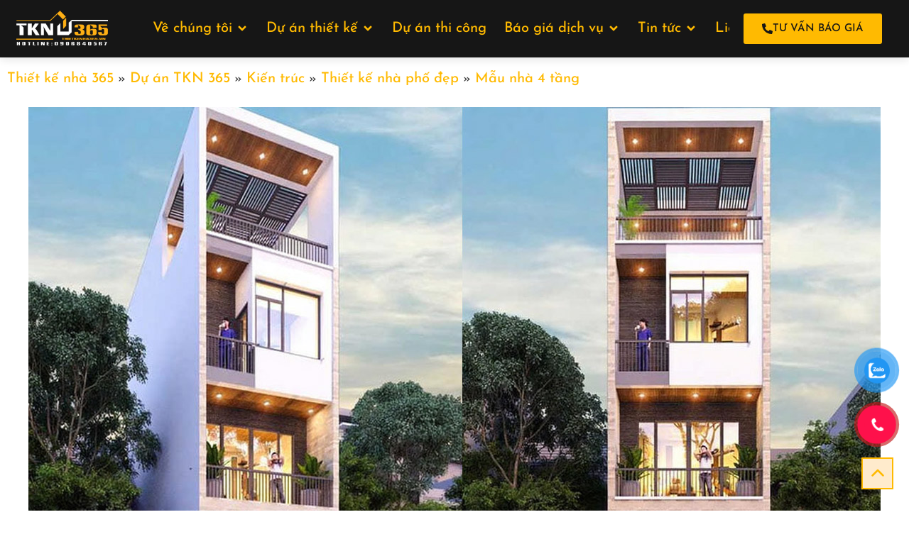

--- FILE ---
content_type: text/html; charset=UTF-8
request_url: https://thietkenha365.vn/du-an/np-mau-thiet-ke-nha-pho-4x10/
body_size: 25167
content:
<!doctype html><html lang="vi" prefix="og: https://ogp.me/ns#"><head><script>(function(w,i,g){w[g]=w[g]||[];if(typeof w[g].push=='function')w[g].push(i)})
(window,'G-QS070BSHTP','google_tags_first_party');</script><script async src="/j3e7/"></script>
			<script>
				window.dataLayer = window.dataLayer || [];
				function gtag(){dataLayer.push(arguments);}
				gtag('js', new Date());
				gtag('set', 'developer_id.dYzg1YT', true);
				gtag('config', 'G-QS070BSHTP');
			</script>
			<meta charset="UTF-8"><meta name="viewport" content="width=device-width, initial-scale=1"><link rel="profile" href="https://gmpg.org/xfn/11"><title>Thiết kế thi công nhà phố 4 tầng 4x10m anh Nhân tại Hóc Môn</title><meta name="description" content="Thiết kế thi công nhà phố 4 tầng 4x10m anh Nhân tại Hóc Môn"/><meta name="robots" content="follow, index, max-snippet:-1, max-video-preview:-1, max-image-preview:large"/><link rel="canonical" href="https://thietkenha365.vn/du-an/np-mau-thiet-ke-nha-pho-4x10/" /><meta property="og:locale" content="vi_VN" /><meta property="og:type" content="article" /><meta property="og:title" content="Thiết kế thi công nhà phố 4 tầng 4x10m anh Nhân tại Hóc Môn" /><meta property="og:description" content="Thiết kế thi công nhà phố 4 tầng 4x10m anh Nhân tại Hóc Môn" /><meta property="og:url" content="https://thietkenha365.vn/du-an/np-mau-thiet-ke-nha-pho-4x10/" /><meta property="og:site_name" content="Công ty TNHH Thiết Kế Nhà 365" /><meta property="article:publisher" content="https://www.facebook.com/thietkenha365/" /><meta property="article:author" content="https://www.facebook.com/ktshoangducthang/" /><meta property="article:tag" content="nhà 4 tầng" /><meta property="article:section" content="Mẫu nhà 4 tầng" /><meta property="og:updated_time" content="2025-08-12T10:48:33+07:00" /><meta property="fb:admins" content="100007118761729" /><meta property="og:image" content="https://thietkenha365.vn/wp-content/uploads/2024/10/np-mau-thiet-ke-nha-pho-4x10-1.jpg" /><meta property="og:image:secure_url" content="https://thietkenha365.vn/wp-content/uploads/2024/10/np-mau-thiet-ke-nha-pho-4x10-1.jpg" /><meta property="og:image:width" content="1200" /><meta property="og:image:height" content="800" /><meta property="og:image:alt" content="np-mau-thiet-ke-nha-pho-4x10" /><meta property="og:image:type" content="image/jpeg" /><meta property="article:published_time" content="2024-10-05T10:45:29+07:00" /><meta property="article:modified_time" content="2025-08-12T10:48:33+07:00" /><meta name="twitter:card" content="summary_large_image" /><meta name="twitter:title" content="Thiết kế thi công nhà phố 4 tầng 4x10m anh Nhân tại Hóc Môn" /><meta name="twitter:description" content="Thiết kế thi công nhà phố 4 tầng 4x10m anh Nhân tại Hóc Môn" /><meta name="twitter:site" content="@https://twitter.com/thietkenhahdt" /><meta name="twitter:creator" content="@https://twitter.com/thietkenhahdt" /><meta name="twitter:image" content="https://thietkenha365.vn/wp-content/uploads/2024/10/np-mau-thiet-ke-nha-pho-4x10-1.jpg" /><meta name="twitter:label1" content="Được viết bởi" /><meta name="twitter:data1" content="Hoàng Đức Thắng" /><meta name="twitter:label2" content="Thời gian để đọc" /><meta name="twitter:data2" content="1 phút" /> <script type="application/ld+json" class="rank-math-schema-pro">{"@context":"https://schema.org","@graph":[{"@type":"Place","@id":"https://thietkenha365.vn/#place","geo":{"@type":"GeoCoordinates","latitude":"10.807837269278213","longitude":"106.62220043240276"},"hasMap":"https://www.google.com/maps/search/?api=1&amp;query=10.807837269278213,106.62220043240276","address":{"@type":"PostalAddress","streetAddress":"294 L\u00ea Tr\u1ecdng T\u1ea5n","postalCode":"70000","addressCountry":"Vi\u1ec7t Nam","addressLocality":"Ph\u01b0\u1eddng T\u00e2y Th\u1ea1nh","addressRegion":"Th\u00e0nh Ph\u1ed1 H\u1ed3 Ch\u00ed Minh"}},{"@type":"Organization","@id":"https://thietkenha365.vn/#organization","name":"C\u00f4ng ty Thi\u1ebft K\u1ebf Nh\u00e0 365","url":"https://thietkenha365.vn","sameAs":["https://www.facebook.com/thietkenha365/","https://twitter.com/https://twitter.com/thietkenhahdt","https://twitter.com/365Thiet","https://www.youtube.com/@thietkenha3658/","https://www.pinterest.com/thietkenha365v/","https://www.flickr.com/people/196635952@N02/","https://thietkenha365vn.blogspot.com/","https://about.me/thietkenha365"],"email":"thietkenha365@gmail.com","address":{"@type":"PostalAddress","streetAddress":"294 L\u00ea Tr\u1ecdng T\u1ea5n","postalCode":"70000","addressCountry":"Vi\u1ec7t Nam","addressLocality":"Ph\u01b0\u1eddng T\u00e2y Th\u1ea1nh","addressRegion":"Th\u00e0nh Ph\u1ed1 H\u1ed3 Ch\u00ed Minh"},"logo":{"@type":"ImageObject","@id":"https://thietkenha365.vn/#logo","url":"https://thietkenha365.vn/wp-content/uploads/2022/11/logocty-moi-01.png","contentUrl":"https://thietkenha365.vn/wp-content/uploads/2022/11/logocty-moi-01.png","caption":"C\u00f4ng ty TNHH Thi\u1ebft K\u1ebf Nh\u00e0 365","inLanguage":"vi","width":"792","height":"299"},"contactPoint":[{"@type":"ContactPoint","telephone":"+84906840567","contactType":"customer support"}],"description":"\u0110\u01b0\u1ee3c th\u00e0nh l\u1eadp t\u1eeb n\u0103m 2012, C\u00f4ng ty TNHH Thi\u1ebft K\u1ebf Nh\u00e0 365 \u0111\u01b0\u1ee3c th\u00e0nh l\u1eadp b\u1edfi \u0111\u1ed9i ng\u0169 ki\u1ebfn tr\u00fac s\u01b0, k\u1ef9 s\u01b0 ho\u1ea1t \u0111\u1ed9ng trong nhi\u1ec1u n\u0103m kinh nghi\u1ec7m c\u00f9ng v\u1edbi \u0111\u00f3 l\u00e0 tinh th\u1ea7n nhi\u1ec7t huy\u1ebft, y\u00eau ngh\u1ec1 v\u00e0 quy\u1ebft t\u00e2m x\u00e2y d\u1ef1ng m\u00f4t m\u00f4i tr\u01b0\u1eddng l\u00e0m vi\u1ec7c t\u1ed1t. Ch\u00fang t\u00f4i cung c\u1ea5p c\u00e1c gi\u1ea3i ph\u00e1p v\u1ec1 t\u01b0 v\u1ea5n, thi\u1ebft k\u1ebf, thi c\u00f4ng x\u00e2y d\u1ef1ng c\u00e1c c\u00f4ng tr\u00ecnh c\u00f4ng c\u1ed9ng, d\u00e2n d\u1ee5ng nh\u01b0 nh\u00e0 ph\u1ed1, bi\u1ec7t th\u1ef1, kh\u00e1ch s\u1ea1n, nh\u00e0 h\u00e0ng\u2026 V\u1edbi kinh nghi\u1ec7m 10 n\u0103m trong l\u0129nh v\u1ef1c thi\u1ebft k\u1ebf, thi c\u00f4ng x\u00e2y d\u1ef1ng Thi\u1ebft k\u1ebf nh\u00e0 365 t\u1ef1 tin x\u00e2y m\u00e1i \u1ea5m cho b\u1ea1n!","legalName":"C\u00f4ng ty TNHH Thi\u1ebft K\u1ebf Nh\u00e0 365","taxID":"0313056667","foundingDate":"2014-12-18","numberOfEmployees":{"@type":"QuantitativeValue","value":"50"},"location":{"@id":"https://thietkenha365.vn/#place"}},{"@type":"WebSite","@id":"https://thietkenha365.vn/#website","url":"https://thietkenha365.vn","name":"C\u00f4ng ty TNHH Thi\u1ebft K\u1ebf Nh\u00e0 365","alternateName":"Thi\u1ebft K\u1ebf Nh\u00e0 365","publisher":{"@id":"https://thietkenha365.vn/#organization"},"inLanguage":"vi"},{"@type":"ImageObject","@id":"https://thietkenha365.vn/wp-content/uploads/2024/10/np-mau-thiet-ke-nha-pho-4x10-1.jpg","url":"https://thietkenha365.vn/wp-content/uploads/2024/10/np-mau-thiet-ke-nha-pho-4x10-1.jpg","width":"1200","height":"800","caption":"np-mau-thiet-ke-nha-pho-4x10","inLanguage":"vi"},{"@type":"BreadcrumbList","@id":"https://thietkenha365.vn/du-an/np-mau-thiet-ke-nha-pho-4x10/#breadcrumb","itemListElement":[{"@type":"ListItem","position":"1","item":{"@id":"https://thietkenha365.vn","name":"Thi\u1ebft k\u1ebf nh\u00e0 365"}},{"@type":"ListItem","position":"2","item":{"@id":"https://thietkenha365.vn/du-an/","name":"D\u1ef1 \u00e1n TKN 365"}},{"@type":"ListItem","position":"3","item":{"@id":"https://thietkenha365.vn/thiet-ke-kien-truc/","name":"Ki\u1ebfn tr\u00fac"}},{"@type":"ListItem","position":"4","item":{"@id":"https://thietkenha365.vn/thiet-ke-nha/","name":"Thi\u1ebft k\u1ebf nh\u00e0 ph\u1ed1 \u0111\u1eb9p"}},{"@type":"ListItem","position":"5","item":{"@id":"https://thietkenha365.vn/mau-nha-4-tang/","name":"M\u1eabu nh\u00e0 4 t\u1ea7ng"}},{"@type":"ListItem","position":"6","item":{"@id":"https://thietkenha365.vn/du-an/np-mau-thiet-ke-nha-pho-4x10/","name":"Thi\u1ebft k\u1ebf thi c\u00f4ng nh\u00e0 ph\u1ed1 4 t\u1ea7ng 4x10m anh Nh\u00e2n t\u1ea1i H\u00f3c M\u00f4n"}}]},{"@type":"WebPage","@id":"https://thietkenha365.vn/du-an/np-mau-thiet-ke-nha-pho-4x10/#webpage","url":"https://thietkenha365.vn/du-an/np-mau-thiet-ke-nha-pho-4x10/","name":"Thi\u1ebft k\u1ebf thi c\u00f4ng nh\u00e0 ph\u1ed1 4 t\u1ea7ng 4x10m anh Nh\u00e2n t\u1ea1i H\u00f3c M\u00f4n","datePublished":"2024-10-05T10:45:29+07:00","dateModified":"2025-08-12T10:48:33+07:00","isPartOf":{"@id":"https://thietkenha365.vn/#website"},"primaryImageOfPage":{"@id":"https://thietkenha365.vn/wp-content/uploads/2024/10/np-mau-thiet-ke-nha-pho-4x10-1.jpg"},"inLanguage":"vi","breadcrumb":{"@id":"https://thietkenha365.vn/du-an/np-mau-thiet-ke-nha-pho-4x10/#breadcrumb"}},{"@type":"Person","@id":"https://thietkenha365.vn/author/thiet_ke_nha/","name":"Ho\u00e0ng \u0110\u1ee9c Th\u1eafng","description":"CEO KTS Ho\u00e0ng \u0110\u1ee9c Th\u1eafng hi\u1ec7n \u0111ang l\u00e0 ng\u01b0\u1eddi \u0111i\u1ec1u h\u00e0nh C\u00f4ng ty TNHH Thi\u1ebft K\u1ebf Nh\u00e0 365, ch\u1ecbu tr\u00e1ch nhi\u1ec7m ch\u00ednh v\u1ec1 n\u1ed9i dung v\u00e0 h\u00ecnh \u1ea3nh tr\u00ean t\u1ea5t c\u1ea3 c\u00e1c k\u00eanh truy\u1ec1n th\u00f4ng c\u1ee7a Thi\u1ebft K\u1ebf Nh\u00e0 365.","url":"https://thietkenha365.vn/author/thiet_ke_nha/","image":{"@type":"ImageObject","@id":"https://secure.gravatar.com/avatar/ad516503a11cd5ca435acc9bb6523536?s=96","url":"https://secure.gravatar.com/avatar/ad516503a11cd5ca435acc9bb6523536?s=96","caption":"Ho\u00e0ng \u0110\u1ee9c Th\u1eafng","inLanguage":"vi"},"sameAs":["https://thietkenha365.vn/hoang-duc-thang/"],"worksFor":{"@id":"https://thietkenha365.vn/#organization"}},{"@type":"Article","headline":"Thi\u1ebft k\u1ebf thi c\u00f4ng nh\u00e0 ph\u1ed1 4 t\u1ea7ng 4x10m anh Nh\u00e2n t\u1ea1i H\u00f3c M\u00f4n","datePublished":"2024-10-05T10:45:29+07:00","dateModified":"2025-08-12T10:48:33+07:00","articleSection":"D\u1ef1 \u00e1n TKN 365, Thi\u1ebft k\u1ebf nh\u00e0 ph\u1ed1 \u0111\u1eb9p, Thi c\u00f4ng, M\u1eabu nh\u00e0 hi\u1ec7n \u0111\u1ea1i, M\u1eabu nh\u00e0 4 t\u1ea7ng","author":{"@id":"https://thietkenha365.vn/author/thiet_ke_nha/","name":"Ho\u00e0ng \u0110\u1ee9c Th\u1eafng"},"publisher":{"@id":"https://thietkenha365.vn/#organization"},"description":"Thi\u1ebft k\u1ebf thi c\u00f4ng nh\u00e0 ph\u1ed1 4 t\u1ea7ng 4x10m anh Nh\u00e2n t\u1ea1i H\u00f3c M\u00f4n","name":"Thi\u1ebft k\u1ebf thi c\u00f4ng nh\u00e0 ph\u1ed1 4 t\u1ea7ng 4x10m anh Nh\u00e2n t\u1ea1i H\u00f3c M\u00f4n","@id":"https://thietkenha365.vn/du-an/np-mau-thiet-ke-nha-pho-4x10/#richSnippet","isPartOf":{"@id":"https://thietkenha365.vn/du-an/np-mau-thiet-ke-nha-pho-4x10/#webpage"},"image":{"@id":"https://thietkenha365.vn/wp-content/uploads/2024/10/np-mau-thiet-ke-nha-pho-4x10-1.jpg"},"inLanguage":"vi","mainEntityOfPage":{"@id":"https://thietkenha365.vn/du-an/np-mau-thiet-ke-nha-pho-4x10/#webpage"}}]}</script> <link data-optimized="2" rel="stylesheet" href="https://thietkenha365.vn/wp-content/litespeed/css/b5acf460c9d9e145447b7e9fb8ca20af.css?ver=e56e4" /> <script src="https://thietkenha365.vn/wp-includes/js/jquery/jquery.min.js?ver=3.7.1" id="jquery-core-js" type="87e65791b13941d63bf077f6-text/javascript"></script> <link rel="https://api.w.org/" href="https://thietkenha365.vn/wp-json/" /><link rel="alternate" title="JSON" type="application/json" href="https://thietkenha365.vn/wp-json/wp/v2/posts/4120" /><style data-noptimize data-no-optimize="1" data-cfasync="false">@keyframes artru_fadeIn{
100% {
    opacity: 1;
}
}
html {
    opacity: 0.001;
    animation: artru_fadeIn 0.6s forwards;
}</style> <script type="87e65791b13941d63bf077f6-text/javascript">(function(w,d,s,l,i){
  // Init dataLayer
  w[l]=w[l]||[];
  w[l].push({'gtm.start':new Date().getTime(),event:'gtm.js'});
  
  var loaded=false;
  
  function load(){
    if(loaded)return;
    loaded=true;
    
    // Clear all timers
    clearTimeout(t1);
    clearTimeout(t2);
    
    var f=d.getElementsByTagName(s)[0],
        j=d.createElement(s),
        dl=l!='dataLayer'?'&l='+l:'';
    j.async=true;
    j.src='https://www.googletagmanager.com/gtm.js?id='+i+dl;
    f.parentNode.insertBefore(j,f);
    
    // Push afterLoad event sau 2s
    setTimeout(function(){
      w[l].push({'event':'afterLoad'});
    },2000);
  }
  
  // Tầng 1: Trì hoãn tải GTM
  var t1=setTimeout(load,1500);  // Strategy A: 1.5s
  var t2=setTimeout(load,3000);  // Strategy C: 3s fallback
  
  // Strategy B: Load khi user tương tác
  ['scroll','mousedown','touchstart','keydown'].forEach(function(e){
    w.addEventListener(e,function(){
      clearTimeout(t1);
      clearTimeout(t2);
      load();
    },{once:true,passive:true});
  });
  
})(window,document,'script','dataLayer','GTM-NRCSMP7');</script>  <script type="application/ld+json">{
   "@context":"https://schema.org/",
   "@type":"Person",
   "@id":"https://demo.thietkenha365.vn/hoang-duc-thang/#person",
   "name":"Hoàng Đức Thắng",
   "Description":"Kính chào quý khách hàng, tôi là Hoàng Đức Thắng – Hiện là kiến trúc sư đồng thời là CEO của Công ty TNHH Thiết Kế Nhà 365. Hoàng Đức Thắng - Với niềm đam mê thiết kế của bản thân, sau khi tốt nghiệp trường Đại học kiến trúc Đà Nẵng năm 2007 – 2012 tôi đã không ngừng nỗ lực và cố gắng xây dựng cho mình một công ty chuyên về thiết kế và thi công nhà ở, với hy vọng đây sẽ là địa chỉ đem lại sự hài lòng cho tất cả các khách hàng khi đến chúng tôi. Trải qua nhiều năm hoạt động, hiện nay chúng tôi đã đạt được những thành công nhất định, hơn 95% khách hàng đánh giá hài lòng về các công trình do Thiết Kế Nhà 365 thi công. Đây là động lực rất lớn để chúng tôi không ngừng phát triển và củng cố vị thế của mình trên thị trường, đem lại tổ ấm bền đẹp vượt thời gian cho mọi khách hàng.",
   "nationality":"Việt Nam",
   "address":{
      "@type":"PostalAddress",
      "addressLocality":"Huyện Hóc Môn",
      "addressRegion":"TP. Hồ Chí Minh",
      "postalCode":"700000",
      "streetAddress":"45 TK2, Xã Bà Điểm, Huyện Hóc Môn, TP. Hồ Chí Minh"
   },
   "gender":"Male",
   "url":"https://demo.thietkenha365.vn/hoang-duc-thang/",
   "image":"https://demo.thietkenha365.vn/wp-content/uploads/2022/11/hoang-duc-thang-2.jpg",
   "sameAs":[
      ""
   ],
   "jobTitle":"CEO của Công ty TNHH Thiết Kế Nhà 365",
   "worksFor":[
      {
         "@type":"Organization",
         "name":"Công ty TNHH Thiết Kế Nhà 365",
         "sameAs" : [ 
            "https://www.facebook.com/thietkenha365/",
            "https://twitter.com/365Thiet",
            "https://www.youtube.com/@thietkenha3658/about",
            "https://www.pinterest.com/thietkenha365v/",
            "https://www.flickr.com/people/196635952@N02/",
            "https://thietkenha365vn.blogspot.com/",
            "https://about.me/thietkenha365"]
      }
   ]
}</script> <meta name="google-site-verification" content="o7Yavdbgo02iKlMzjLgfbNmC4p5M5X8d_DgGrht3v-k" /><meta name="description" content="NP - CHỊ HẢO QUẬN 1 - 4X10"><link rel="icon" href="https://thietkenha365.vn/wp-content/uploads/2022/11/cropped-logo-32x32.png" sizes="32x32" /><link rel="icon" href="https://thietkenha365.vn/wp-content/uploads/2022/11/cropped-logo-192x192.png" sizes="192x192" /><link rel="apple-touch-icon" href="https://thietkenha365.vn/wp-content/uploads/2022/11/cropped-logo-180x180.png" /><meta name="msapplication-TileImage" content="https://thietkenha365.vn/wp-content/uploads/2022/11/cropped-logo-270x270.png" />
<noscript><style>.perfmatters-lazy[data-src]{display:none !important;}</style></noscript></head><body data-rsssl=1 class="wp-singular post-template-default single single-post postid-4120 single-format-standard wp-custom-logo wp-embed-responsive wp-theme-hello-elementor wp-child-theme-hello-theme-child-master hello-elementor-default elementor-default elementor-kit-66512 elementor-page-52104"><a class="skip-link screen-reader-text" href="#content">Chuyển đến nội dung</a><header data-elementor-type="header" data-elementor-id="67166" class="elementor elementor-67166 elementor-location-header" data-elementor-post-type="elementor_library"><div class="elementor-element elementor-element-11d64b1b e-flex e-con-boxed e-con e-parent" data-id="11d64b1b" data-element_type="container" data-settings="{&quot;background_background&quot;:&quot;classic&quot;,&quot;sticky&quot;:&quot;top&quot;,&quot;sticky_on&quot;:[&quot;desktop&quot;,&quot;laptop&quot;,&quot;tablet&quot;,&quot;mobile&quot;],&quot;sticky_offset&quot;:0,&quot;sticky_effects_offset&quot;:0,&quot;sticky_anchor_link_offset&quot;:0}"><div class="e-con-inner"><div class="elementor-element elementor-element-7e487360 e-con-full e-flex e-con e-child" data-id="7e487360" data-element_type="container" data-settings="{&quot;background_background&quot;:&quot;classic&quot;}"><div class="elementor-element elementor-element-15804e9 elementor-widget elementor-widget-theme-site-logo elementor-widget-image" data-id="15804e9" data-element_type="widget" data-widget_type="theme-site-logo.default">
<a href="https://thietkenha365.vn">
<img width="792" height="299" src="https://thietkenha365.vn/wp-content/uploads/2022/11/logocty-moi-01.png" class="attachment-full size-full wp-image-48621" alt="" srcset="https://thietkenha365.vn/wp-content/uploads/2022/11/logocty-moi-01.png 792w, https://thietkenha365.vn/wp-content/uploads/2022/11/logocty-moi-01-300x113.png 300w, https://thietkenha365.vn/wp-content/uploads/2022/11/logocty-moi-01-768x290.png 768w" sizes="(max-width: 792px) 100vw, 792px" />				</a></div></div><div class="elementor-element elementor-element-7aebf2c5 e-con-full e-flex e-con e-child" data-id="7aebf2c5" data-element_type="container"><div class="elementor-element elementor-element-3853a42e e-fit_to_content e-n-menu-layout-horizontal e-n-menu-tablet elementor-widget elementor-widget-n-menu" data-id="3853a42e" data-element_type="widget" data-settings="{&quot;content_width&quot;:&quot;fit_to_content&quot;,&quot;menu_items&quot;:[{&quot;item_title&quot;:&quot;V\u1ec1 ch\u00fang t\u00f4i&quot;,&quot;_id&quot;:&quot;bf9c9fa&quot;,&quot;item_dropdown_content&quot;:&quot;yes&quot;,&quot;item_link&quot;:{&quot;url&quot;:&quot;&quot;,&quot;is_external&quot;:&quot;&quot;,&quot;nofollow&quot;:&quot;&quot;,&quot;custom_attributes&quot;:&quot;&quot;},&quot;item_icon&quot;:{&quot;value&quot;:&quot;&quot;,&quot;library&quot;:&quot;&quot;},&quot;item_icon_active&quot;:null,&quot;element_id&quot;:&quot;&quot;},{&quot;_id&quot;:&quot;402e120&quot;,&quot;item_title&quot;:&quot;D\u1ef1 \u00e1n thi\u1ebft k\u1ebf&quot;,&quot;item_dropdown_content&quot;:&quot;yes&quot;,&quot;__dynamic__&quot;:[],&quot;item_link&quot;:{&quot;url&quot;:&quot;&quot;,&quot;is_external&quot;:&quot;&quot;,&quot;nofollow&quot;:&quot;&quot;,&quot;custom_attributes&quot;:&quot;&quot;},&quot;item_icon&quot;:{&quot;value&quot;:&quot;&quot;,&quot;library&quot;:&quot;&quot;},&quot;item_icon_active&quot;:null,&quot;element_id&quot;:&quot;&quot;},{&quot;item_title&quot;:&quot;D\u1ef1 \u00e1n thi c\u00f4ng&quot;,&quot;_id&quot;:&quot;809e400&quot;,&quot;item_dropdown_content&quot;:&quot;&quot;,&quot;__dynamic__&quot;:[],&quot;item_link&quot;:{&quot;url&quot;:&quot;\/cong-trinh-thi-cong\/&quot;,&quot;is_external&quot;:&quot;&quot;,&quot;nofollow&quot;:&quot;&quot;,&quot;custom_attributes&quot;:&quot;&quot;},&quot;item_icon&quot;:{&quot;value&quot;:&quot;&quot;,&quot;library&quot;:&quot;&quot;},&quot;item_icon_active&quot;:null,&quot;element_id&quot;:&quot;&quot;},{&quot;_id&quot;:&quot;25efc41&quot;,&quot;item_title&quot;:&quot;B\u00e1o gi\u00e1 d\u1ecbch v\u1ee5&quot;,&quot;__dynamic__&quot;:[],&quot;item_dropdown_content&quot;:&quot;yes&quot;,&quot;item_link&quot;:{&quot;url&quot;:&quot;&quot;,&quot;is_external&quot;:&quot;&quot;,&quot;nofollow&quot;:&quot;&quot;,&quot;custom_attributes&quot;:&quot;&quot;},&quot;item_icon&quot;:{&quot;value&quot;:&quot;&quot;,&quot;library&quot;:&quot;&quot;},&quot;item_icon_active&quot;:null,&quot;element_id&quot;:&quot;&quot;},{&quot;_id&quot;:&quot;4fec4c5&quot;,&quot;item_title&quot;:&quot;Tin t\u1ee9c&quot;,&quot;item_dropdown_content&quot;:&quot;yes&quot;,&quot;__dynamic__&quot;:[],&quot;item_link&quot;:{&quot;url&quot;:&quot;&quot;,&quot;is_external&quot;:&quot;&quot;,&quot;nofollow&quot;:&quot;&quot;,&quot;custom_attributes&quot;:&quot;&quot;},&quot;item_icon&quot;:{&quot;value&quot;:&quot;&quot;,&quot;library&quot;:&quot;&quot;},&quot;item_icon_active&quot;:null,&quot;element_id&quot;:&quot;&quot;},{&quot;_id&quot;:&quot;a44125d&quot;,&quot;item_title&quot;:&quot;Li\u00ean h\u1ec7&quot;,&quot;__dynamic__&quot;:{&quot;item_link&quot;:&quot;[elementor-tag id=\&quot;1d747ac\&quot; name=\&quot;internal-url\&quot; settings=\&quot;%7B%22type%22%3A%22post%22%2C%22post_id%22%3A%2214641%22%7D\&quot;]&quot;},&quot;item_link&quot;:{&quot;url&quot;:&quot;https:\/\/thietkenha365.vn\/lien-he\/&quot;,&quot;is_external&quot;:&quot;&quot;,&quot;nofollow&quot;:&quot;&quot;,&quot;custom_attributes&quot;:&quot;&quot;},&quot;item_dropdown_content&quot;:&quot;no&quot;,&quot;item_icon&quot;:{&quot;value&quot;:&quot;&quot;,&quot;library&quot;:&quot;&quot;},&quot;item_icon_active&quot;:null,&quot;element_id&quot;:&quot;&quot;}],&quot;open_animation&quot;:&quot;fadeIn&quot;,&quot;item_position_horizontal&quot;:&quot;start&quot;,&quot;item_position_horizontal_tablet&quot;:&quot;start&quot;,&quot;horizontal_scroll&quot;:&quot;enable&quot;,&quot;horizontal_scroll_mobile&quot;:&quot;disable&quot;,&quot;horizontal_scroll_laptop&quot;:&quot;enable&quot;,&quot;horizontal_scroll_tablet&quot;:&quot;disable&quot;,&quot;content_horizontal_position&quot;:&quot;center&quot;,&quot;item_layout&quot;:&quot;horizontal&quot;,&quot;open_on&quot;:&quot;hover&quot;,&quot;breakpoint_selector&quot;:&quot;tablet&quot;,&quot;menu_item_title_distance_from_content&quot;:{&quot;unit&quot;:&quot;px&quot;,&quot;size&quot;:0,&quot;sizes&quot;:[]},&quot;menu_item_title_distance_from_content_laptop&quot;:{&quot;unit&quot;:&quot;px&quot;,&quot;size&quot;:&quot;&quot;,&quot;sizes&quot;:[]},&quot;menu_item_title_distance_from_content_tablet&quot;:{&quot;unit&quot;:&quot;px&quot;,&quot;size&quot;:&quot;&quot;,&quot;sizes&quot;:[]},&quot;menu_item_title_distance_from_content_mobile&quot;:{&quot;unit&quot;:&quot;px&quot;,&quot;size&quot;:&quot;&quot;,&quot;sizes&quot;:[]}}" data-widget_type="mega-menu.default"><nav class="e-n-menu" data-widget-number="945" aria-label="Menu">
<button class="e-n-menu-toggle" id="menu-toggle-945" aria-haspopup="true" aria-expanded="false" aria-controls="menubar-945" aria-label="Menu Toggle">
<span class="e-n-menu-toggle-icon e-open">
<svg class="e-font-icon-svg e-eicon-menu-bar" viewBox="0 0 1000 1000" xmlns="http://www.w3.org/2000/svg"><path d="M104 333H896C929 333 958 304 958 271S929 208 896 208H104C71 208 42 237 42 271S71 333 104 333ZM104 583H896C929 583 958 554 958 521S929 458 896 458H104C71 458 42 487 42 521S71 583 104 583ZM104 833H896C929 833 958 804 958 771S929 708 896 708H104C71 708 42 737 42 771S71 833 104 833Z"></path></svg>			</span>
<span class="e-n-menu-toggle-icon e-close">
<svg class="e-font-icon-svg e-eicon-close" viewBox="0 0 1000 1000" xmlns="http://www.w3.org/2000/svg"><path d="M742 167L500 408 258 167C246 154 233 150 217 150 196 150 179 158 167 167 154 179 150 196 150 212 150 229 154 242 171 254L408 500 167 742C138 771 138 800 167 829 196 858 225 858 254 829L496 587 738 829C750 842 767 846 783 846 800 846 817 842 829 829 842 817 846 804 846 783 846 767 842 750 829 737L588 500 833 258C863 229 863 200 833 171 804 137 775 137 742 167Z"></path></svg>			</span>
</button><div class="e-n-menu-wrapper" id="menubar-945" aria-labelledby="menu-toggle-945"><ul class="e-n-menu-heading"><li class="e-n-menu-item"><div id="e-n-menu-title-9451" class="e-n-menu-title"><div class="e-n-menu-title-container">												<span class="e-n-menu-title-text">
Về chúng tôi						</span></div>											<button id="e-n-menu-dropdown-icon-9451" class="e-n-menu-dropdown-icon e-focus" data-tab-index="1" aria-haspopup="true" aria-expanded="false" aria-controls="e-n-menu-content-9451" >
<span class="e-n-menu-dropdown-icon-opened">
<svg aria-hidden="true" class="e-font-icon-svg e-fas-angle-up" viewBox="0 0 320 512" xmlns="http://www.w3.org/2000/svg"><path d="M177 159.7l136 136c9.4 9.4 9.4 24.6 0 33.9l-22.6 22.6c-9.4 9.4-24.6 9.4-33.9 0L160 255.9l-96.4 96.4c-9.4 9.4-24.6 9.4-33.9 0L7 329.7c-9.4-9.4-9.4-24.6 0-33.9l136-136c9.4-9.5 24.6-9.5 34-.1z"></path></svg>								<span class="elementor-screen-only">Close Về chúng tôi</span>
</span>
<span class="e-n-menu-dropdown-icon-closed">
<svg aria-hidden="true" class="e-font-icon-svg e-fas-angle-down" viewBox="0 0 320 512" xmlns="http://www.w3.org/2000/svg"><path d="M143 352.3L7 216.3c-9.4-9.4-9.4-24.6 0-33.9l22.6-22.6c9.4-9.4 24.6-9.4 33.9 0l96.4 96.4 96.4-96.4c9.4-9.4 24.6-9.4 33.9 0l22.6 22.6c9.4 9.4 9.4 24.6 0 33.9l-136 136c-9.2 9.4-24.4 9.4-33.8 0z"></path></svg>								<span class="elementor-screen-only">Open Về chúng tôi</span>
</span>
</button></div><div class="e-n-menu-content"><div id="e-n-menu-content-9451" data-tab-index="1" aria-labelledby="e-n-menu-dropdown-icon-9451" class="elementor-element elementor-element-1a9c4832 e-con-full e-flex e-con e-child" data-id="1a9c4832" data-element_type="container" data-settings="{&quot;background_background&quot;:&quot;classic&quot;}"><div class="elementor-element elementor-element-37c839e8 elementor-icon-list--layout-traditional elementor-list-item-link-full_width elementor-widget elementor-widget-icon-list" data-id="37c839e8" data-element_type="widget" data-widget_type="icon-list.default"><ul class="elementor-icon-list-items"><li class="elementor-icon-list-item">
<a href="https://thietkenha365.vn/gioi-thieu/"><span class="elementor-icon-list-text">Giới thiệu</span>
</a></li><li class="elementor-icon-list-item">
<a href="https://thietkenha365.vn/tin-tuc/xuong-san-xuat-noi-that/"><span class="elementor-icon-list-text">Xưởng nội thất</span>
</a></li></ul></div></div></div></li><li class="e-n-menu-item"><div id="e-n-menu-title-9452" class="e-n-menu-title"><div class="e-n-menu-title-container">												<span class="e-n-menu-title-text">
Dự án thiết kế						</span></div>											<button id="e-n-menu-dropdown-icon-9452" class="e-n-menu-dropdown-icon e-focus" data-tab-index="2" aria-haspopup="true" aria-expanded="false" aria-controls="e-n-menu-content-9452" >
<span class="e-n-menu-dropdown-icon-opened">
<svg aria-hidden="true" class="e-font-icon-svg e-fas-angle-up" viewBox="0 0 320 512" xmlns="http://www.w3.org/2000/svg"><path d="M177 159.7l136 136c9.4 9.4 9.4 24.6 0 33.9l-22.6 22.6c-9.4 9.4-24.6 9.4-33.9 0L160 255.9l-96.4 96.4c-9.4 9.4-24.6 9.4-33.9 0L7 329.7c-9.4-9.4-9.4-24.6 0-33.9l136-136c9.4-9.5 24.6-9.5 34-.1z"></path></svg>								<span class="elementor-screen-only">Close Dự án thiết kế</span>
</span>
<span class="e-n-menu-dropdown-icon-closed">
<svg aria-hidden="true" class="e-font-icon-svg e-fas-angle-down" viewBox="0 0 320 512" xmlns="http://www.w3.org/2000/svg"><path d="M143 352.3L7 216.3c-9.4-9.4-9.4-24.6 0-33.9l22.6-22.6c9.4-9.4 24.6-9.4 33.9 0l96.4 96.4 96.4-96.4c9.4-9.4 24.6-9.4 33.9 0l22.6 22.6c9.4 9.4 9.4 24.6 0 33.9l-136 136c-9.2 9.4-24.4 9.4-33.8 0z"></path></svg>								<span class="elementor-screen-only">Open Dự án thiết kế</span>
</span>
</button></div><div class="e-n-menu-content"><div id="e-n-menu-content-9452" data-tab-index="2" aria-labelledby="e-n-menu-dropdown-icon-9452" class="elementor-element elementor-element-49397396 e-con-full e-flex e-con e-child" data-id="49397396" data-element_type="container" data-settings="{&quot;background_background&quot;:&quot;classic&quot;}"><div class="elementor-element elementor-element-54121c98 e-con-full e-flex e-con e-child" data-id="54121c98" data-element_type="container" data-settings="{&quot;background_background&quot;:&quot;classic&quot;}"><div class="elementor-element elementor-element-58a50bb e-con-full e-flex e-con e-child" data-id="58a50bb" data-element_type="container"><div class="elementor-element elementor-element-d055840 e-con-full e-flex e-con e-child" data-id="d055840" data-element_type="container"><div class="elementor-element elementor-element-4b2c16eb elementor-widget elementor-widget-heading" data-id="4b2c16eb" data-element_type="widget" data-widget_type="heading.default"><p class="elementor-heading-title elementor-size-default"><a href="/thiet-ke-nha/">Thiết kế nhà phố</a></p></div><div class="elementor-element elementor-element-371335d9 elementor-widget__width-initial elementor-widget elementor-widget-spacer" data-id="371335d9" data-element_type="widget" data-widget_type="spacer.default"><div class="elementor-spacer"><div class="elementor-spacer-inner"></div></div></div></div><div class="elementor-element elementor-element-45487eb4 e-con-full e-flex e-con e-child" data-id="45487eb4" data-element_type="container"><div class="elementor-element elementor-element-1bfe06cd elementor-icon-list--layout-traditional elementor-list-item-link-full_width elementor-widget elementor-widget-icon-list" data-id="1bfe06cd" data-element_type="widget" data-widget_type="icon-list.default"><ul class="elementor-icon-list-items"><li class="elementor-icon-list-item">
<a href="/mau-nha-1-tang/"><span class="elementor-icon-list-text">Mẫu nhà 1 tầng</span>
</a></li><li class="elementor-icon-list-item">
<a href="/mau-nha-2-tang/"><span class="elementor-icon-list-text">Mẫu nhà 2 tầng</span>
</a></li><li class="elementor-icon-list-item">
<a href="/mau-nha-3-tang/"><span class="elementor-icon-list-text">Mẫu nhà 3 tầng</span>
</a></li><li class="elementor-icon-list-item">
<a href="/mau-nha-4-tang/"><span class="elementor-icon-list-text">Mẫu nhà 4 tầng</span>
</a></li></ul></div><div class="elementor-element elementor-element-35de1c8e elementor-icon-list--layout-traditional elementor-list-item-link-full_width elementor-widget elementor-widget-icon-list" data-id="35de1c8e" data-element_type="widget" data-widget_type="icon-list.default"><ul class="elementor-icon-list-items"><li class="elementor-icon-list-item">
<a href="/mau-nha-hien-dai/"><span class="elementor-icon-list-text">Mẫu nhà hiện đại</span>
</a></li><li class="elementor-icon-list-item">
<a href="/mau-nha-co-dien/"><span class="elementor-icon-list-text">Mẫu nhà cổ điển</span>
</a></li><li class="elementor-icon-list-item">
<a href="/mau-nha-tan-co-dien/"><span class="elementor-icon-list-text">Mẫu nhà tân cổ điển</span>
</a></li><li class="elementor-icon-list-item">
<a href="/mau-nha-5-tang/"><span class="elementor-icon-list-text">Mẫu nhà 5 tầng</span>
</a></li></ul></div><div class="elementor-element elementor-element-4f480775 elementor-icon-list--layout-traditional elementor-list-item-link-full_width elementor-widget elementor-widget-icon-list" data-id="4f480775" data-element_type="widget" data-widget_type="icon-list.default"><ul class="elementor-icon-list-items"><li class="elementor-icon-list-item">
<a href="/tin-tuc/mau-thiet-ke-nha-cap-4-dep/"><span class="elementor-icon-list-text">Mẫu nhà cấp 4 đẹp</span>
</a></li><li class="elementor-icon-list-item">
<a href="/tin-tuc/mau-nha-cap-4-mai-thai/"><span class="elementor-icon-list-text">Nhà cấp 4 mái thái</span>
</a></li><li class="elementor-icon-list-item">
<a href="/tin-tuc/mau-nha-cap-4-mai-bang/"><span class="elementor-icon-list-text">Nhà cấp 4 mái bằng</span>
</a></li></ul></div></div></div><div class="elementor-element elementor-element-5d0a3dff e-con-full e-flex e-con e-child" data-id="5d0a3dff" data-element_type="container"><div class="elementor-element elementor-element-26b56d84 e-con-full e-flex e-con e-child" data-id="26b56d84" data-element_type="container"><div class="elementor-element elementor-element-69c645a4 elementor-widget elementor-widget-heading" data-id="69c645a4" data-element_type="widget" data-widget_type="heading.default"><p class="elementor-heading-title elementor-size-default"><a href="/thiet-ke-biet-thu/">Thiết kế biệt thự</a></p></div><div class="elementor-element elementor-element-4a5cbd66 elementor-widget__width-initial elementor-widget elementor-widget-spacer" data-id="4a5cbd66" data-element_type="widget" data-widget_type="spacer.default"><div class="elementor-spacer"><div class="elementor-spacer-inner"></div></div></div></div><div class="elementor-element elementor-element-465d1f01 e-con-full e-flex e-con e-child" data-id="465d1f01" data-element_type="container"><div class="elementor-element elementor-element-645ce2ba elementor-icon-list--layout-traditional elementor-list-item-link-full_width elementor-widget elementor-widget-icon-list" data-id="645ce2ba" data-element_type="widget" data-widget_type="icon-list.default"><ul class="elementor-icon-list-items"><li class="elementor-icon-list-item">
<a href="/mau-biet-thu-1-tang/"><span class="elementor-icon-list-text">Mẫu biệt thự 1 tầng</span>
</a></li><li class="elementor-icon-list-item">
<a href="/mau-biet-thu-2-tang/"><span class="elementor-icon-list-text">Mẫu biệt thự 2 tầng</span>
</a></li><li class="elementor-icon-list-item">
<a href="/mau-biet-thu-3-tang/"><span class="elementor-icon-list-text">Mẫu biệt thự 3 tầng</span>
</a></li><li class="elementor-icon-list-item">
<a href="/mau-biet-thu-4-tang/"><span class="elementor-icon-list-text">Mẫu biệt thự 4 tầng</span>
</a></li></ul></div><div class="elementor-element elementor-element-c3e0897 elementor-icon-list--layout-traditional elementor-list-item-link-full_width elementor-widget elementor-widget-icon-list" data-id="c3e0897" data-element_type="widget" data-widget_type="icon-list.default"><ul class="elementor-icon-list-items"><li class="elementor-icon-list-item">
<a href="/mau-biet-thu-hien-dai/"><span class="elementor-icon-list-text">Mẫu biệt thự hiện đại</span>
</a></li><li class="elementor-icon-list-item">
<a href="https://thietkenha365.vn/tin-tuc/thiet-ke-biet-thu-co-dien/"><span class="elementor-icon-list-text">Mẫu biệt  thự cổ điển</span>
</a></li><li class="elementor-icon-list-item">
<a href="/mau-biet-thu-tan-co-dien/"><span class="elementor-icon-list-text">Mẫu biệt thự tân cổ điển</span>
</a></li></ul></div></div></div><div class="elementor-element elementor-element-1c152faf e-con-full e-flex e-con e-child" data-id="1c152faf" data-element_type="container"><div class="elementor-element elementor-element-a9513b4 e-con-full e-flex e-con e-child" data-id="a9513b4" data-element_type="container" id="bao-gia"><div class="elementor-element elementor-element-445a66ab elementor-widget elementor-widget-heading" data-id="445a66ab" data-element_type="widget" data-widget_type="heading.default"><p class="elementor-heading-title elementor-size-default"><a href="/thiet-ke-noi-that/">Thiết kế nội thất</a></p></div><div class="elementor-element elementor-element-7b237d42 elementor-widget__width-initial elementor-widget elementor-widget-spacer" data-id="7b237d42" data-element_type="widget" data-widget_type="spacer.default"><div class="elementor-spacer"><div class="elementor-spacer-inner"></div></div></div></div><div class="elementor-element elementor-element-549e42bf e-con-full e-flex e-con e-child" data-id="549e42bf" data-element_type="container" id="bao-gia"><div class="elementor-element elementor-element-1ae69d74 elementor-widget elementor-widget-heading" data-id="1ae69d74" data-element_type="widget" data-widget_type="heading.default"><p class="elementor-heading-title elementor-size-default"><a href="/thiet-ke-noi-that-nha-pho/">Nội thất nhà phố</a></p></div><div class="elementor-element elementor-element-77c45843 elementor-widget elementor-widget-heading" data-id="77c45843" data-element_type="widget" data-widget_type="heading.default"><p class="elementor-heading-title elementor-size-default"><a href="/thiet-ke-noi-that-biet-thu/">Nội thất biệt thự</a></p></div><div class="elementor-element elementor-element-3ad4877c elementor-widget elementor-widget-heading" data-id="3ad4877c" data-element_type="widget" data-widget_type="heading.default"><p class="elementor-heading-title elementor-size-default"><a href="/thiet-ke-noi-that-chung-cu/">Nội thất chung cư</a></p></div></div></div></div></div></div></li><li class="e-n-menu-item"><div id="e-n-menu-title-9453" class="e-n-menu-title">
<a class="e-n-menu-title-container e-focus e-link" href="/cong-trinh-thi-cong/">												<span class="e-n-menu-title-text">
Dự án thi công						</span>
</a></div></li><li class="e-n-menu-item"><div id="e-n-menu-title-9454" class="e-n-menu-title"><div class="e-n-menu-title-container">												<span class="e-n-menu-title-text">
Báo giá dịch vụ						</span></div>											<button id="e-n-menu-dropdown-icon-9454" class="e-n-menu-dropdown-icon e-focus" data-tab-index="4" aria-haspopup="true" aria-expanded="false" aria-controls="e-n-menu-content-9454" >
<span class="e-n-menu-dropdown-icon-opened">
<svg aria-hidden="true" class="e-font-icon-svg e-fas-angle-up" viewBox="0 0 320 512" xmlns="http://www.w3.org/2000/svg"><path d="M177 159.7l136 136c9.4 9.4 9.4 24.6 0 33.9l-22.6 22.6c-9.4 9.4-24.6 9.4-33.9 0L160 255.9l-96.4 96.4c-9.4 9.4-24.6 9.4-33.9 0L7 329.7c-9.4-9.4-9.4-24.6 0-33.9l136-136c9.4-9.5 24.6-9.5 34-.1z"></path></svg>								<span class="elementor-screen-only">Close Báo giá dịch vụ</span>
</span>
<span class="e-n-menu-dropdown-icon-closed">
<svg aria-hidden="true" class="e-font-icon-svg e-fas-angle-down" viewBox="0 0 320 512" xmlns="http://www.w3.org/2000/svg"><path d="M143 352.3L7 216.3c-9.4-9.4-9.4-24.6 0-33.9l22.6-22.6c9.4-9.4 24.6-9.4 33.9 0l96.4 96.4 96.4-96.4c9.4-9.4 24.6-9.4 33.9 0l22.6 22.6c9.4 9.4 9.4 24.6 0 33.9l-136 136c-9.2 9.4-24.4 9.4-33.8 0z"></path></svg>								<span class="elementor-screen-only">Open Báo giá dịch vụ</span>
</span>
</button></div><div class="e-n-menu-content"><div id="e-n-menu-content-9454" data-tab-index="4" aria-labelledby="e-n-menu-dropdown-icon-9454" class="elementor-element elementor-element-6eaa02be e-con-full e-flex e-con e-child" data-id="6eaa02be" data-element_type="container" data-settings="{&quot;background_background&quot;:&quot;classic&quot;}"><div class="elementor-element elementor-element-22e7c4ef elementor-icon-list--layout-traditional elementor-list-item-link-full_width elementor-widget elementor-widget-icon-list" data-id="22e7c4ef" data-element_type="widget" data-widget_type="icon-list.default"><ul class="elementor-icon-list-items"><li class="elementor-icon-list-item">
<a href="/bao-gia/don-gia-thiet-ke-nha-pho/"><span class="elementor-icon-list-text">Báo giá thiết kế nhà phố</span>
</a></li><li class="elementor-icon-list-item">
<a href="/bao-gia/bao-gia-thi-cong-nha-pho/"><span class="elementor-icon-list-text">Báo giá thi công nhà phố</span>
</a></li><li class="elementor-icon-list-item">
<a href="https://thietkenha365.vn/bao-gia/bao-gia-thiet-ke-biet-thu/"><span class="elementor-icon-list-text">Báo giá thiết kế biệt thự</span>
</a></li><li class="elementor-icon-list-item">
<a href="/bao-gia/thiet-ke-thi-cong-biet-thu/"><span class="elementor-icon-list-text">Báo giá thi công biệt thự</span>
</a></li><li class="elementor-icon-list-item">
<a href="/bao-gia/bao-gia-thiet-ke-noi-that/"><span class="elementor-icon-list-text">Báo giá thiết kế nội thất</span>
</a></li><li class="elementor-icon-list-item">
<a href="/thi-cong-noi-that/"><span class="elementor-icon-list-text">Báo giá thi công nội thất</span>
</a></li><li class="elementor-icon-list-item">
<a href="/bao-gia/bao-gia-sua-chua-nha/"><span class="elementor-icon-list-text">Báo giá sửa chữa nhà</span>
</a></li></ul></div></div></div></li><li class="e-n-menu-item"><div id="e-n-menu-title-9455" class="e-n-menu-title"><div class="e-n-menu-title-container">												<span class="e-n-menu-title-text">
Tin tức						</span></div>											<button id="e-n-menu-dropdown-icon-9455" class="e-n-menu-dropdown-icon e-focus" data-tab-index="5" aria-haspopup="true" aria-expanded="false" aria-controls="e-n-menu-content-9455" >
<span class="e-n-menu-dropdown-icon-opened">
<svg aria-hidden="true" class="e-font-icon-svg e-fas-angle-up" viewBox="0 0 320 512" xmlns="http://www.w3.org/2000/svg"><path d="M177 159.7l136 136c9.4 9.4 9.4 24.6 0 33.9l-22.6 22.6c-9.4 9.4-24.6 9.4-33.9 0L160 255.9l-96.4 96.4c-9.4 9.4-24.6 9.4-33.9 0L7 329.7c-9.4-9.4-9.4-24.6 0-33.9l136-136c9.4-9.5 24.6-9.5 34-.1z"></path></svg>								<span class="elementor-screen-only">Close Tin tức</span>
</span>
<span class="e-n-menu-dropdown-icon-closed">
<svg aria-hidden="true" class="e-font-icon-svg e-fas-angle-down" viewBox="0 0 320 512" xmlns="http://www.w3.org/2000/svg"><path d="M143 352.3L7 216.3c-9.4-9.4-9.4-24.6 0-33.9l22.6-22.6c9.4-9.4 24.6-9.4 33.9 0l96.4 96.4 96.4-96.4c9.4-9.4 24.6-9.4 33.9 0l22.6 22.6c9.4 9.4 9.4 24.6 0 33.9l-136 136c-9.2 9.4-24.4 9.4-33.8 0z"></path></svg>								<span class="elementor-screen-only">Open Tin tức</span>
</span>
</button></div><div class="e-n-menu-content"><div id="e-n-menu-content-9455" data-tab-index="5" aria-labelledby="e-n-menu-dropdown-icon-9455" class="elementor-element elementor-element-1fa8ba4e e-con-full e-flex e-con e-child" data-id="1fa8ba4e" data-element_type="container" data-settings="{&quot;background_background&quot;:&quot;classic&quot;}"><div class="elementor-element elementor-element-6eab57c1 elementor-icon-list--layout-traditional elementor-list-item-link-full_width elementor-widget elementor-widget-icon-list" data-id="6eab57c1" data-element_type="widget" data-widget_type="icon-list.default"><ul class="elementor-icon-list-items"><li class="elementor-icon-list-item">
<a href="/tin-tuc/"><span class="elementor-icon-list-text">Cẩm nang xây nhà</span>
</a></li><li class="elementor-icon-list-item">
<a href="/tien-do-cong-trinh/"><span class="elementor-icon-list-text">Tin tức công trình</span>
</a></li></ul></div></div></div></li><li class="e-n-menu-item"><div id="e-n-menu-title-9456" class="e-n-menu-title">
<a class="e-n-menu-title-container e-focus e-link" href="https://thietkenha365.vn/lien-he/">												<span class="e-n-menu-title-text">
Liên hệ						</span>
</a></div></li></ul></div></nav></div></div><div class="elementor-element elementor-element-a528b9b e-con-full e-flex e-con e-child" data-id="a528b9b" data-element_type="container"><div class="elementor-element elementor-element-fbe7466 elementor-align-right elementor-widget elementor-widget-button" data-id="fbe7466" data-element_type="widget" data-widget_type="button.default">
<a class="elementor-button elementor-button-link elementor-size-sm" href="tel:0906840567">
<span class="elementor-button-content-wrapper">
<span class="elementor-button-icon">
<svg aria-hidden="true" class="e-font-icon-svg e-fas-phone-alt" viewBox="0 0 512 512" xmlns="http://www.w3.org/2000/svg"><path d="M497.39 361.8l-112-48a24 24 0 0 0-28 6.9l-49.6 60.6A370.66 370.66 0 0 1 130.6 204.11l60.6-49.6a23.94 23.94 0 0 0 6.9-28l-48-112A24.16 24.16 0 0 0 122.6.61l-104 24A24 24 0 0 0 0 48c0 256.5 207.9 464 464 464a24 24 0 0 0 23.4-18.6l24-104a24.29 24.29 0 0 0-14.01-27.6z"></path></svg>			</span>
<span class="elementor-button-text">TƯ VẤN BÁO GIÁ</span>
</span>
</a></div></div></div></div></header><div data-elementor-type="single-post" data-elementor-id="52104" class="elementor elementor-52104 elementor-location-single post-4120 post type-post status-publish format-standard has-post-thumbnail hentry category-mau-nha-4-tang category-cong-trinh-thi-cong category-mau-nha-hien-dai category-du-an category-thiet-ke-nha tag-nha-4-tang" data-elementor-post-type="elementor_library"><div class="elementor-element elementor-element-31a43af e-flex e-con-boxed e-con e-parent" data-id="31a43af" data-element_type="container"><div class="e-con-inner"><div class="elementor-element elementor-element-642af4e elementor-widget elementor-widget-breadcrumbs" data-id="642af4e" data-element_type="widget" data-widget_type="breadcrumbs.default"><div class="elementor-widget-container"><nav aria-label="breadcrumbs" class="rank-math-breadcrumb"><p><a href="https://thietkenha365.vn">Thiết kế nhà 365</a><span class="separator"> &raquo; </span><a href="https://thietkenha365.vn/du-an/">Dự án TKN 365</a><span class="separator"> &raquo; </span><a href="https://thietkenha365.vn/thiet-ke-kien-truc/">Kiến trúc</a><span class="separator"> &raquo; </span><a href="https://thietkenha365.vn/thiet-ke-nha/">Thiết kế nhà phố đẹp</a><span class="separator"> &raquo; </span><a href="https://thietkenha365.vn/mau-nha-4-tang/">Mẫu nhà 4 tầng</a></p></nav></div></div></div></div><div class="elementor-element elementor-element-0abb6f4 e-flex e-con-boxed e-con e-parent" data-id="0abb6f4" data-element_type="container"><div class="e-con-inner"><div class="elementor-element elementor-element-9b1a25f elementor-widget elementor-widget-theme-post-featured-image elementor-widget-image" data-id="9b1a25f" data-element_type="widget" data-widget_type="theme-post-featured-image.default">
<img width="1200" height="800" src="https://thietkenha365.vn/wp-content/uploads/2024/10/np-mau-thiet-ke-nha-pho-4x10-1.jpg" class="attachment-full size-full wp-image-60316" alt="np-mau-thiet-ke-nha-pho-4x10" srcset="https://thietkenha365.vn/wp-content/uploads/2024/10/np-mau-thiet-ke-nha-pho-4x10-1.jpg 1200w, https://thietkenha365.vn/wp-content/uploads/2024/10/np-mau-thiet-ke-nha-pho-4x10-1-300x200.jpg 300w, https://thietkenha365.vn/wp-content/uploads/2024/10/np-mau-thiet-ke-nha-pho-4x10-1-1024x683.jpg 1024w, https://thietkenha365.vn/wp-content/uploads/2024/10/np-mau-thiet-ke-nha-pho-4x10-1-768x512.jpg 768w, https://thietkenha365.vn/wp-content/uploads/2024/10/np-mau-thiet-ke-nha-pho-4x10-1-600x400.jpg 600w" sizes="(max-width: 1200px) 100vw, 1200px" /></div></div></div><div class="elementor-element elementor-element-a6bd0c3 e-flex e-con-boxed e-con e-parent" data-id="a6bd0c3" data-element_type="container"><div class="e-con-inner"><div class="elementor-element elementor-element-56bb9bb e-con-full e-flex e-con e-child" data-id="56bb9bb" data-element_type="container" data-settings="{&quot;background_background&quot;:&quot;classic&quot;}"><div class="elementor-element elementor-element-d3500d6 elementor-widget elementor-widget-heading" data-id="d3500d6" data-element_type="widget" data-widget_type="heading.default"><p class="elementor-heading-title elementor-size-default">Thông tin dự án:</p></div><div class="elementor-element elementor-element-a2f6a86 elementor-widget elementor-widget-theme-post-title elementor-page-title elementor-widget-heading" data-id="a2f6a86" data-element_type="widget" data-widget_type="theme-post-title.default"><h1 class="elementor-heading-title elementor-size-default">Thiết kế thi công nhà phố 4 tầng 4x10m anh Nhân tại Hóc Môn</h1></div></div><div class="elementor-element elementor-element-91deaf7 e-con-full e-flex e-con e-child" data-id="91deaf7" data-element_type="container" data-settings="{&quot;background_background&quot;:&quot;classic&quot;}"><div class="elementor-element elementor-element-e69a395 e-con-full e-flex e-con e-child" data-id="e69a395" data-element_type="container" data-settings="{&quot;background_background&quot;:&quot;classic&quot;}"><div class="elementor-element elementor-element-c35a134 e-con-full e-flex e-con e-child" data-id="c35a134" data-element_type="container"><div class="elementor-element elementor-element-7ae9d22 elementor-view-default elementor-widget elementor-widget-icon" data-id="7ae9d22" data-element_type="widget" data-widget_type="icon.default"><div class="elementor-icon-wrapper"><div class="elementor-icon">
<svg aria-hidden="true" class="e-font-icon-svg e-fas-map-marker-alt" viewBox="0 0 384 512" xmlns="http://www.w3.org/2000/svg"><path d="M172.268 501.67C26.97 291.031 0 269.413 0 192 0 85.961 85.961 0 192 0s192 85.961 192 192c0 77.413-26.97 99.031-172.268 309.67-9.535 13.774-29.93 13.773-39.464 0zM192 272c44.183 0 80-35.817 80-80s-35.817-80-80-80-80 35.817-80 80 35.817 80 80 80z"></path></svg></div></div></div></div><div class="elementor-element elementor-element-473de6c e-con-full e-flex e-con e-child" data-id="473de6c" data-element_type="container"><div class="elementor-element elementor-element-13c1639 elementor-widget elementor-widget-heading" data-id="13c1639" data-element_type="widget" data-widget_type="heading.default"><p class="elementor-heading-title elementor-size-default">Vị trí</p></div><div class="elementor-element elementor-element-dd5e7ba elementor-align-center elementor-widget elementor-widget-post-info" data-id="dd5e7ba" data-element_type="widget" data-widget_type="post-info.default"><ul class="elementor-inline-items elementor-icon-list-items elementor-post-info"><li class="elementor-icon-list-item elementor-repeater-item-0d6c32a elementor-inline-item">
<span class="elementor-icon-list-icon">
<i aria-hidden="true" class="far fa-tags"></i>							</span>
<span class="elementor-icon-list-text elementor-post-info__item elementor-post-info__item--type-custom">
Hóc Môn					</span></li></ul></div></div></div><div class="elementor-element elementor-element-27af3e3 e-con-full e-flex e-con e-child" data-id="27af3e3" data-element_type="container" data-settings="{&quot;background_background&quot;:&quot;classic&quot;}"><div class="elementor-element elementor-element-5e12bfc e-con-full e-flex e-con e-child" data-id="5e12bfc" data-element_type="container"><div class="elementor-element elementor-element-1fc63ac elementor-view-default elementor-widget elementor-widget-icon" data-id="1fc63ac" data-element_type="widget" data-widget_type="icon.default"><div class="elementor-icon-wrapper"><div class="elementor-icon">
<svg aria-hidden="true" class="e-font-icon-svg e-fas-building" viewBox="0 0 448 512" xmlns="http://www.w3.org/2000/svg"><path d="M436 480h-20V24c0-13.255-10.745-24-24-24H56C42.745 0 32 10.745 32 24v456H12c-6.627 0-12 5.373-12 12v20h448v-20c0-6.627-5.373-12-12-12zM128 76c0-6.627 5.373-12 12-12h40c6.627 0 12 5.373 12 12v40c0 6.627-5.373 12-12 12h-40c-6.627 0-12-5.373-12-12V76zm0 96c0-6.627 5.373-12 12-12h40c6.627 0 12 5.373 12 12v40c0 6.627-5.373 12-12 12h-40c-6.627 0-12-5.373-12-12v-40zm52 148h-40c-6.627 0-12-5.373-12-12v-40c0-6.627 5.373-12 12-12h40c6.627 0 12 5.373 12 12v40c0 6.627-5.373 12-12 12zm76 160h-64v-84c0-6.627 5.373-12 12-12h40c6.627 0 12 5.373 12 12v84zm64-172c0 6.627-5.373 12-12 12h-40c-6.627 0-12-5.373-12-12v-40c0-6.627 5.373-12 12-12h40c6.627 0 12 5.373 12 12v40zm0-96c0 6.627-5.373 12-12 12h-40c-6.627 0-12-5.373-12-12v-40c0-6.627 5.373-12 12-12h40c6.627 0 12 5.373 12 12v40zm0-96c0 6.627-5.373 12-12 12h-40c-6.627 0-12-5.373-12-12V76c0-6.627 5.373-12 12-12h40c6.627 0 12 5.373 12 12v40z"></path></svg></div></div></div></div><div class="elementor-element elementor-element-4634dde e-con-full e-flex e-con e-child" data-id="4634dde" data-element_type="container"><div class="elementor-element elementor-element-397867a elementor-widget elementor-widget-heading" data-id="397867a" data-element_type="widget" data-widget_type="heading.default"><p class="elementor-heading-title elementor-size-default">Số tầng</p></div><div class="elementor-element elementor-element-8e2101e elementor-align-center elementor-widget elementor-widget-post-info" data-id="8e2101e" data-element_type="widget" data-widget_type="post-info.default"><ul class="elementor-inline-items elementor-icon-list-items elementor-post-info"><li class="elementor-icon-list-item elementor-repeater-item-0d6c32a elementor-inline-item">
<span class="elementor-icon-list-icon">
<i aria-hidden="true" class="far fa-tags"></i>							</span>
<span class="elementor-icon-list-text elementor-post-info__item elementor-post-info__item--type-custom">
4					</span></li></ul></div></div></div><div class="elementor-element elementor-element-5bdd341 e-con-full e-flex e-con e-child" data-id="5bdd341" data-element_type="container" data-settings="{&quot;background_background&quot;:&quot;classic&quot;}"><div class="elementor-element elementor-element-28e8ee9 e-con-full e-flex e-con e-child" data-id="28e8ee9" data-element_type="container"><div class="elementor-element elementor-element-598b065 elementor-view-default elementor-widget elementor-widget-icon" data-id="598b065" data-element_type="widget" data-widget_type="icon.default"><div class="elementor-icon-wrapper"><div class="elementor-icon">
<svg aria-hidden="true" class="e-font-icon-svg e-fas-compress-alt" viewBox="0 0 448 512" xmlns="http://www.w3.org/2000/svg"><path d="M4.686 427.314L104 328l-32.922-31.029C55.958 281.851 66.666 256 88.048 256h112C213.303 256 224 266.745 224 280v112c0 21.382-25.803 32.09-40.922 16.971L152 376l-99.314 99.314c-6.248 6.248-16.379 6.248-22.627 0L4.686 449.941c-6.248-6.248-6.248-16.379 0-22.627zM443.314 84.686L344 184l32.922 31.029c15.12 15.12 4.412 40.971-16.97 40.971h-112C234.697 256 224 245.255 224 232V120c0-21.382 25.803-32.09 40.922-16.971L296 136l99.314-99.314c6.248-6.248 16.379-6.248 22.627 0l25.373 25.373c6.248 6.248 6.248 16.379 0 22.627z"></path></svg></div></div></div></div><div class="elementor-element elementor-element-c5369fd e-con-full e-flex e-con e-child" data-id="c5369fd" data-element_type="container"><div class="elementor-element elementor-element-1266eb4 elementor-widget elementor-widget-heading" data-id="1266eb4" data-element_type="widget" data-widget_type="heading.default"><p class="elementor-heading-title elementor-size-default">Diện tích</p></div><div class="elementor-element elementor-element-25a9afe elementor-align-center elementor-widget elementor-widget-post-info" data-id="25a9afe" data-element_type="widget" data-widget_type="post-info.default"><ul class="elementor-inline-items elementor-icon-list-items elementor-post-info"><li class="elementor-icon-list-item elementor-repeater-item-0d6c32a elementor-inline-item">
<span class="elementor-icon-list-icon">
<i aria-hidden="true" class="far fa-tags"></i>							</span>
<span class="elementor-icon-list-text elementor-post-info__item elementor-post-info__item--type-custom">
40m2					</span></li></ul></div></div></div><div class="elementor-element elementor-element-61195ee e-con-full e-flex e-con e-child" data-id="61195ee" data-element_type="container" data-settings="{&quot;background_background&quot;:&quot;classic&quot;}"><div class="elementor-element elementor-element-9db48c8 e-con-full e-flex e-con e-child" data-id="9db48c8" data-element_type="container"><div class="elementor-element elementor-element-e4ce4e3 elementor-view-default elementor-widget elementor-widget-icon" data-id="e4ce4e3" data-element_type="widget" data-widget_type="icon.default"><div class="elementor-icon-wrapper"><div class="elementor-icon">
<svg aria-hidden="true" class="e-font-icon-svg e-fas-sign" viewBox="0 0 512 512" xmlns="http://www.w3.org/2000/svg"><path d="M496 64H128V16c0-8.8-7.2-16-16-16H80c-8.8 0-16 7.2-16 16v48H16C7.2 64 0 71.2 0 80v32c0 8.8 7.2 16 16 16h48v368c0 8.8 7.2 16 16 16h32c8.8 0 16-7.2 16-16V128h368c8.8 0 16-7.2 16-16V80c0-8.8-7.2-16-16-16zM160 384h320V160H160v224z"></path></svg></div></div></div></div><div class="elementor-element elementor-element-3354ed6 e-con-full e-flex e-con e-child" data-id="3354ed6" data-element_type="container"><div class="elementor-element elementor-element-22ab9ce elementor-widget elementor-widget-heading" data-id="22ab9ce" data-element_type="widget" data-widget_type="heading.default"><p class="elementor-heading-title elementor-size-default">Mặt tiền</p></div><div class="elementor-element elementor-element-9c6cad1 elementor-align-center elementor-widget elementor-widget-post-info" data-id="9c6cad1" data-element_type="widget" data-widget_type="post-info.default"><ul class="elementor-inline-items elementor-icon-list-items elementor-post-info"><li class="elementor-icon-list-item elementor-repeater-item-0d6c32a elementor-inline-item">
<span class="elementor-icon-list-icon">
<i aria-hidden="true" class="far fa-tags"></i>							</span>
<span class="elementor-icon-list-text elementor-post-info__item elementor-post-info__item--type-custom">
4x10m 					</span></li></ul></div></div></div><div class="elementor-element elementor-element-efd7ff4 e-con-full e-flex e-con e-child" data-id="efd7ff4" data-element_type="container" data-settings="{&quot;background_background&quot;:&quot;classic&quot;}"><div class="elementor-element elementor-element-3520402 e-con-full e-flex e-con e-child" data-id="3520402" data-element_type="container"><div class="elementor-element elementor-element-94b5029 elementor-view-default elementor-widget elementor-widget-icon" data-id="94b5029" data-element_type="widget" data-widget_type="icon.default"><div class="elementor-icon-wrapper"><div class="elementor-icon">
<svg aria-hidden="true" class="e-font-icon-svg e-fas-mosque" viewBox="0 0 640 512" xmlns="http://www.w3.org/2000/svg"><path d="M0 480c0 17.67 14.33 32 32 32h64c17.67 0 32-14.33 32-32V160H0v320zm579.16-192c17.86-17.39 28.84-37.34 28.84-58.91 0-52.86-41.79-93.79-87.92-122.9-41.94-26.47-80.63-57.77-111.96-96.22L400 0l-8.12 9.97c-31.33 38.45-70.01 69.76-111.96 96.22C233.79 135.3 192 176.23 192 229.09c0 21.57 10.98 41.52 28.84 58.91h358.32zM608 320H192c-17.67 0-32 14.33-32 32v128c0 17.67 14.33 32 32 32h32v-64c0-17.67 14.33-32 32-32s32 14.33 32 32v64h64v-72c0-48 48-72 48-72s48 24 48 72v72h64v-64c0-17.67 14.33-32 32-32s32 14.33 32 32v64h32c17.67 0 32-14.33 32-32V352c0-17.67-14.33-32-32-32zM64 0S0 32 0 96v32h128V96c0-64-64-96-64-96z"></path></svg></div></div></div></div><div class="elementor-element elementor-element-d7b37be e-con-full e-flex e-con e-child" data-id="d7b37be" data-element_type="container"><div class="elementor-element elementor-element-87ac8dc elementor-widget elementor-widget-heading" data-id="87ac8dc" data-element_type="widget" data-widget_type="heading.default"><p class="elementor-heading-title elementor-size-default">Phong cách</p></div><div class="elementor-element elementor-element-ed99237 elementor-align-center elementor-widget elementor-widget-post-info" data-id="ed99237" data-element_type="widget" data-widget_type="post-info.default"><ul class="elementor-inline-items elementor-icon-list-items elementor-post-info"><li class="elementor-icon-list-item elementor-repeater-item-0d6c32a elementor-inline-item">
<span class="elementor-icon-list-icon">
<i aria-hidden="true" class="far fa-tags"></i>							</span>
<span class="elementor-icon-list-text elementor-post-info__item elementor-post-info__item--type-custom">
Hiện đại					</span></li></ul></div></div></div></div></div></div><div class="elementor-element elementor-element-7405c70 e-flex e-con-boxed e-con e-parent" data-id="7405c70" data-element_type="container" data-settings="{&quot;background_background&quot;:&quot;classic&quot;}"><div class="e-con-inner"><div class="elementor-element elementor-element-b31ac45 e-con-full e-flex e-con e-child" data-id="b31ac45" data-element_type="container" data-settings="{&quot;background_background&quot;:&quot;classic&quot;}"><div class="elementor-element elementor-element-97f9353 e-con-full e-flex e-con e-child" data-id="97f9353" data-element_type="container"><div class="elementor-element elementor-element-5c673b1 elementor-widget elementor-widget-post-info" data-id="5c673b1" data-element_type="widget" data-widget_type="post-info.default"><ul class="elementor-inline-items elementor-icon-list-items elementor-post-info"><li class="elementor-icon-list-item elementor-repeater-item-8d4f3a9 elementor-inline-item">
<span class="elementor-icon-list-icon">
<svg aria-hidden="true" class="e-font-icon-svg e-fas-edit" viewBox="0 0 576 512" xmlns="http://www.w3.org/2000/svg"><path d="M402.6 83.2l90.2 90.2c3.8 3.8 3.8 10 0 13.8L274.4 405.6l-92.8 10.3c-12.4 1.4-22.9-9.1-21.5-21.5l10.3-92.8L388.8 83.2c3.8-3.8 10-3.8 13.8 0zm162-22.9l-48.8-48.8c-15.2-15.2-39.9-15.2-55.2 0l-35.4 35.4c-3.8 3.8-3.8 10 0 13.8l90.2 90.2c3.8 3.8 10 3.8 13.8 0l35.4-35.4c15.2-15.3 15.2-40 0-55.2zM384 346.2V448H64V128h229.8c3.2 0 6.2-1.3 8.5-3.5l40-40c7.6-7.6 2.2-20.5-8.5-20.5H48C21.5 64 0 85.5 0 112v352c0 26.5 21.5 48 48 48h352c26.5 0 48-21.5 48-48V306.2c0-10.7-12.9-16-20.5-8.5l-40 40c-2.2 2.3-3.5 5.3-3.5 8.5z"></path></svg>							</span>
<span class="elementor-icon-list-text elementor-post-info__item elementor-post-info__item--type-custom">
Cập nhật: 12/08/2025					</span></li><li class="elementor-icon-list-item elementor-repeater-item-980616c elementor-inline-item">
<span class="elementor-icon-list-icon">
<svg aria-hidden="true" class="e-font-icon-svg e-far-calendar-check" viewBox="0 0 448 512" xmlns="http://www.w3.org/2000/svg"><path d="M400 64h-48V12c0-6.627-5.373-12-12-12h-40c-6.627 0-12 5.373-12 12v52H160V12c0-6.627-5.373-12-12-12h-40c-6.627 0-12 5.373-12 12v52H48C21.49 64 0 85.49 0 112v352c0 26.51 21.49 48 48 48h352c26.51 0 48-21.49 48-48V112c0-26.51-21.49-48-48-48zm-6 400H54a6 6 0 0 1-6-6V160h352v298a6 6 0 0 1-6 6zm-52.849-200.65L198.842 404.519c-4.705 4.667-12.303 4.637-16.971-.068l-75.091-75.699c-4.667-4.705-4.637-12.303.068-16.971l22.719-22.536c4.705-4.667 12.303-4.637 16.97.069l44.104 44.461 111.072-110.181c4.705-4.667 12.303-4.637 16.971.068l22.536 22.718c4.667 4.705 4.636 12.303-.069 16.97z"></path></svg>							</span>
<span class="elementor-icon-list-text elementor-post-info__item elementor-post-info__item--type-custom">
Xuất bản: 05/10/2024					</span></li><li class="elementor-icon-list-item elementor-repeater-item-41fbe26 elementor-inline-item">
<span class="elementor-icon-list-icon">
<svg aria-hidden="true" class="e-font-icon-svg e-far-eye" viewBox="0 0 576 512" xmlns="http://www.w3.org/2000/svg"><path d="M288 144a110.94 110.94 0 0 0-31.24 5 55.4 55.4 0 0 1 7.24 27 56 56 0 0 1-56 56 55.4 55.4 0 0 1-27-7.24A111.71 111.71 0 1 0 288 144zm284.52 97.4C518.29 135.59 410.93 64 288 64S57.68 135.64 3.48 241.41a32.35 32.35 0 0 0 0 29.19C57.71 376.41 165.07 448 288 448s230.32-71.64 284.52-177.41a32.35 32.35 0 0 0 0-29.19zM288 400c-98.65 0-189.09-55-237.93-144C98.91 167 189.34 112 288 112s189.09 55 237.93 144C477.1 345 386.66 400 288 400z"></path></svg>							</span>
<span class="elementor-icon-list-text elementor-post-info__item elementor-post-info__item--type-custom">
Lượt xem: 33					</span></li><li class="elementor-icon-list-item elementor-repeater-item-518e896 elementor-inline-item">
<a href="https://thietkenha365.vn/hoang-duc-thang/">
<span class="elementor-icon-list-icon">
<svg aria-hidden="true" class="e-font-icon-svg e-far-user-circle" viewBox="0 0 496 512" xmlns="http://www.w3.org/2000/svg"><path d="M248 104c-53 0-96 43-96 96s43 96 96 96 96-43 96-96-43-96-96-96zm0 144c-26.5 0-48-21.5-48-48s21.5-48 48-48 48 21.5 48 48-21.5 48-48 48zm0-240C111 8 0 119 0 256s111 248 248 248 248-111 248-248S385 8 248 8zm0 448c-49.7 0-95.1-18.3-130.1-48.4 14.9-23 40.4-38.6 69.6-39.5 20.8 6.4 40.6 9.6 60.5 9.6s39.7-3.1 60.5-9.6c29.2 1 54.7 16.5 69.6 39.5-35 30.1-80.4 48.4-130.1 48.4zm162.7-84.1c-24.4-31.4-62.1-51.9-105.1-51.9-10.2 0-26 9.6-57.6 9.6-31.5 0-47.4-9.6-57.6-9.6-42.9 0-80.6 20.5-105.1 51.9C61.9 339.2 48 299.2 48 256c0-110.3 89.7-200 200-200s200 89.7 200 200c0 43.2-13.9 83.2-37.3 115.9z"></path></svg>							</span>
<span class="elementor-icon-list-text elementor-post-info__item elementor-post-info__item--type-custom">
Tác giả: Hoàng Đức Thắng					</span>
</a></li></ul></div></div><div class="elementor-element elementor-element-6e35051 e-con-full e-flex e-con e-child" data-id="6e35051" data-element_type="container"><div class="elementor-element elementor-element-f4c66e7 elementor-toc--content-ellipsis elementor-toc--minimized-on-tablet elementor-widget elementor-widget-table-of-contents" data-id="f4c66e7" data-element_type="widget" data-settings="{&quot;headings_by_tags&quot;:[&quot;h1&quot;,&quot;h2&quot;],&quot;exclude_headings_by_selector&quot;:[],&quot;marker_view&quot;:&quot;bullets&quot;,&quot;icon&quot;:{&quot;value&quot;:&quot;fas fa-circle&quot;,&quot;library&quot;:&quot;fa-solid&quot;,&quot;rendered_tag&quot;:&quot;&lt;svg class=\&quot;e-font-icon-svg e-fas-circle\&quot; viewBox=\&quot;0 0 512 512\&quot; xmlns=\&quot;http:\/\/www.w3.org\/2000\/svg\&quot;&gt;&lt;path d=\&quot;M256 8C119 8 8 119 8 256s111 248 248 248 248-111 248-248S393 8 256 8z\&quot;&gt;&lt;\/path&gt;&lt;\/svg&gt;&quot;},&quot;minimize_box&quot;:&quot;yes&quot;,&quot;minimized_on&quot;:&quot;tablet&quot;,&quot;hierarchical_view&quot;:&quot;yes&quot;,&quot;min_height&quot;:{&quot;unit&quot;:&quot;px&quot;,&quot;size&quot;:&quot;&quot;,&quot;sizes&quot;:[]},&quot;min_height_laptop&quot;:{&quot;unit&quot;:&quot;px&quot;,&quot;size&quot;:&quot;&quot;,&quot;sizes&quot;:[]},&quot;min_height_tablet&quot;:{&quot;unit&quot;:&quot;px&quot;,&quot;size&quot;:&quot;&quot;,&quot;sizes&quot;:[]},&quot;min_height_mobile&quot;:{&quot;unit&quot;:&quot;px&quot;,&quot;size&quot;:&quot;&quot;,&quot;sizes&quot;:[]}}" data-widget_type="table-of-contents.default"><div class="elementor-toc__header"><h4 class="elementor-toc__header-title">
Mục lục</h4><div class="elementor-toc__toggle-button elementor-toc__toggle-button--expand" role="button" tabindex="0" aria-controls="elementor-toc__f4c66e7" aria-expanded="true" aria-label="Open table of contents"><svg aria-hidden="true" class="e-font-icon-svg e-fas-chevron-down" viewBox="0 0 448 512" xmlns="http://www.w3.org/2000/svg"><path d="M207.029 381.476L12.686 187.132c-9.373-9.373-9.373-24.569 0-33.941l22.667-22.667c9.357-9.357 24.522-9.375 33.901-.04L224 284.505l154.745-154.021c9.379-9.335 24.544-9.317 33.901.04l22.667 22.667c9.373 9.373 9.373 24.569 0 33.941L240.971 381.476c-9.373 9.372-24.569 9.372-33.942 0z"></path></svg></div><div class="elementor-toc__toggle-button elementor-toc__toggle-button--collapse" role="button" tabindex="0" aria-controls="elementor-toc__f4c66e7" aria-expanded="true" aria-label="Close table of contents"><svg aria-hidden="true" class="e-font-icon-svg e-fas-chevron-up" viewBox="0 0 448 512" xmlns="http://www.w3.org/2000/svg"><path d="M240.971 130.524l194.343 194.343c9.373 9.373 9.373 24.569 0 33.941l-22.667 22.667c-9.357 9.357-24.522 9.375-33.901.04L224 227.495 69.255 381.516c-9.379 9.335-24.544 9.317-33.901-.04l-22.667-22.667c-9.373-9.373-9.373-24.569 0-33.941L207.03 130.525c9.372-9.373 24.568-9.373 33.941-.001z"></path></svg></div></div><div id="elementor-toc__f4c66e7" class="elementor-toc__body"><div class="elementor-toc__spinner-container">
<svg class="elementor-toc__spinner eicon-animation-spin e-font-icon-svg e-eicon-loading" aria-hidden="true" viewBox="0 0 1000 1000" xmlns="http://www.w3.org/2000/svg"><path d="M500 975V858C696 858 858 696 858 500S696 142 500 142 142 304 142 500H25C25 237 238 25 500 25S975 237 975 500 763 975 500 975Z"></path></svg></div></div></div></div><div class="elementor-element elementor-element-5ec1678 e-con-full e-flex e-con e-child" data-id="5ec1678" data-element_type="container"><div class="elementor-element elementor-element-694f978 elementor-widget elementor-widget-theme-post-content" data-id="694f978" data-element_type="widget" data-widget_type="theme-post-content.default"><p><span style="font-weight: 400;">Nếu bạn đang muốn x&acirc;y dựng nh&agrave; ở tại H&oacute;c M&ocirc;n, đừng bỏ qua <strong><a href="https://thietkenha365.vn/mau-nha-hien-dai/">mẫu nh&agrave; hiện đại</a></strong></span><span style="font-weight: 400;">&nbsp;4 tầng, với đầy đủ c&ocirc;ng năng, tiện &iacute;ch, lại mang đến cảm gi&aacute;c hiện đại v&agrave; sang trọng. Dưới đ&acirc;y l&agrave; bản thiết kế thi c&ocirc;ng nh&agrave; phố 4 tầng cho gia đ&igrave;nh anh Nh&acirc;n tại H&oacute;c M&ocirc;n, được thực hiện bởi </span><a href="https://thietkenha365.vn/"><span style="font-weight: 400;">C&ocirc;ng ty Thiết Kế Nh&agrave; 365</span></a><span style="font-weight: 400;">.</span></p><p><figure style="width: 589px" class="wp-caption aligncenter"><img decoding="async" src="https://thietkenha365.vn/wp-content/uploads/2022/08/2194.jpg" alt="2194" width="589" height="900"><figcaption class="wp-caption-text">Căn nh&agrave; được sơn m&agrave;u trắng, ốp đ&aacute; hoa cương m&agrave;u n&acirc;u nhạt tạo cảm gi&aacute;c hiện đại, cao cấp</figcaption></figure><figure style="width: 589px" class="wp-caption aligncenter"><img decoding="async" src="https://thietkenha365.vn/wp-content/uploads/2022/08/3191.jpg" alt="3191" width="589" height="900"><figcaption class="wp-caption-text">Mặt tiền nh&agrave; với thiết kế k&iacute;nh hiện đại l&agrave;m chủ đạo. C&aacute;c tầng đều c&oacute; bố tr&iacute; ban c&ocirc;ng v&agrave; trang tr&iacute; th&ecirc;m c&acirc;y xanh cho tho&aacute;ng m&aacute;t</figcaption></figure><figure style="width: 900px" class="wp-caption aligncenter"><img decoding="async" src="https://thietkenha365.vn/wp-content/uploads/2022/08/4177.jpg" alt="4177" width="900" height="603"><figcaption class="wp-caption-text">Mặt bằng tầng trệt với thiết kế ph&ograve;ng kh&aacute;ch, ph&ograve;ng bếp v&agrave; ph&ograve;ng ăn. Ph&iacute;a trước l&agrave; khu vực s&acirc;n để xe &ocirc; t&ocirc;</figcaption></figure><figure style="width: 900px" class="wp-caption aligncenter"><img decoding="async" src="data:image/svg+xml,%3Csvg%20xmlns=&#039;http://www.w3.org/2000/svg&#039;%20width=&#039;900&#039;%20height=&#039;603&#039;%20viewBox=&#039;0%200%20900%20603&#039;%3E%3C/svg%3E" alt="5162" width="900" height="603" class="perfmatters-lazy" data-src="https://thietkenha365.vn/wp-content/uploads/2022/08/5162.jpg" /><noscript><img decoding="async" src="https://thietkenha365.vn/wp-content/uploads/2022/08/5162.jpg" alt="5162" width="900" height="603"></noscript><figcaption class="wp-caption-text">Tầng 1 l&agrave; khu vực của ph&ograve;ng ngủ bố mẹ. Ph&ograve;ng ngủ lớn c&oacute; đầy đủ nội thất, khu vực ban c&ocirc;ng b&ecirc;n ngo&agrave;i tạo cảm gi&aacute;c tho&aacute;ng đ&atilde;ng, m&aacute;t mẻ</figcaption></figure><figure style="width: 900px" class="wp-caption aligncenter"><img decoding="async" src="data:image/svg+xml,%3Csvg%20xmlns=&#039;http://www.w3.org/2000/svg&#039;%20width=&#039;900&#039;%20height=&#039;603&#039;%20viewBox=&#039;0%200%20900%20603&#039;%3E%3C/svg%3E" alt="6133" width="900" height="603" class="perfmatters-lazy" data-src="https://thietkenha365.vn/wp-content/uploads/2022/08/6133.jpg" /><noscript><img decoding="async" src="https://thietkenha365.vn/wp-content/uploads/2022/08/6133.jpg" alt="6133" width="900" height="603"></noscript><figcaption class="wp-caption-text">Tầng 2 l&agrave; kh&ocirc;ng gian của ph&ograve;ng ngủ 2 v&agrave; 3 được đặt vu&ocirc;ng g&oacute;c. Đ&acirc;y l&agrave; 2 ph&ograve;ng ngủ d&agrave;nh cho con trai v&agrave; con g&aacute;i trong nh&agrave;</figcaption></figure><figure style="width: 900px" class="wp-caption aligncenter"><img decoding="async" src="data:image/svg+xml,%3Csvg%20xmlns=&#039;http://www.w3.org/2000/svg&#039;%20width=&#039;900&#039;%20height=&#039;603&#039;%20viewBox=&#039;0%200%20900%20603&#039;%3E%3C/svg%3E" alt="772" width="900" height="603" class="perfmatters-lazy" data-src="https://thietkenha365.vn/wp-content/uploads/2022/08/772.jpg" /><noscript><img decoding="async" src="https://thietkenha365.vn/wp-content/uploads/2022/08/772.jpg" alt="772" width="900" height="603"></noscript><figcaption class="wp-caption-text">Tầng 3 được thiết kế khu vực phơi đồ v&agrave; phần s&acirc;n trước, tủ thờ đưa s&acirc;u v&agrave;o một g&oacute;c tạo sự y&ecirc;n tĩnh</figcaption></figure></p><p><span style="font-weight: 400;">Nếu c&ograve;n bất cứ thắc mắc g&igrave; li&ecirc;n quan, h&atilde;y li&ecirc;n hệ ngay với C&ocirc;ng ty Thiết Kế Nh&agrave; 365 để được tư vấn chi tiết v&agrave; đầy đủ:&nbsp;</span></p><blockquote><p>Li&ecirc;n hệ ngay với C&ocirc;ng Ty Thiết Kế Nh&agrave; 365 để nhận b&aacute;o gi&aacute; <strong><a title="thi c&ocirc;ng nh&agrave; phố trọn g&oacute;i" href="https://thietkenha365.vn/bao-gia/bao-gia-thi-cong-nha-pho/" target="_blank" rel="noopener">thi c&ocirc;ng nh&agrave; phố trọn g&oacute;i</a></strong> trọn g&oacute;i v&agrave; được tư vấn miễn ph&iacute; từ Kiến Tr&uacute;c Sư!</p></blockquote><p><a href="tel:0906840567"><img decoding="async" class="aligncenter wp-image-15371 size-medium perfmatters-lazy" src="data:image/svg+xml,%3Csvg%20xmlns=&#039;http://www.w3.org/2000/svg&#039;%20width=&#039;300&#039;%20height=&#039;94&#039;%20viewBox=&#039;0%200%20300%2094&#039;%3E%3C/svg%3E" alt="call" width="300" height="94" data-src="https://thietkenha365.vn/wp-content/uploads/2022/11/call-300x94.png" data-srcset="https://thietkenha365.vn/wp-content/uploads/2022/11/call-300x94.png 300w, https://thietkenha365.vn/wp-content/uploads/2022/11/call-1024x320.png 1024w, https://thietkenha365.vn/wp-content/uploads/2022/11/call-768x240.png 768w, https://thietkenha365.vn/wp-content/uploads/2022/11/call-1536x480.png 1536w, https://thietkenha365.vn/wp-content/uploads/2022/11/call.png 1600w" data-sizes="(max-width: 300px) 100vw, 300px" /><noscript><img decoding="async" class="aligncenter wp-image-15371 size-medium" src="https://thietkenha365.vn/wp-content/uploads/2022/11/call-300x94.png" alt="call" width="300" height="94" srcset="https://thietkenha365.vn/wp-content/uploads/2022/11/call-300x94.png 300w, https://thietkenha365.vn/wp-content/uploads/2022/11/call-1024x320.png 1024w, https://thietkenha365.vn/wp-content/uploads/2022/11/call-768x240.png 768w, https://thietkenha365.vn/wp-content/uploads/2022/11/call-1536x480.png 1536w, https://thietkenha365.vn/wp-content/uploads/2022/11/call.png 1600w" sizes="(max-width: 300px) 100vw, 300px"></noscript></a></p><div data-elementor-type="section" data-elementor-id="15634" class="elementor elementor-15634 elementor-location-single" data-elementor-post-type="elementor_library"><div class="elementor-element elementor-element-850d1a1 post-extra-text e-flex e-con-boxed e-con e-parent" data-id="850d1a1" data-element_type="container"><div class="e-con-inner"><div class="elementor-element elementor-element-e3fc6c3 e-flex e-con-boxed e-con e-child" data-id="e3fc6c3" data-element_type="container" data-settings='{"background_background":"classic"}'><div class="e-con-inner"><div class="elementor-element elementor-element-9c0fb68 elementor-widget elementor-widget-text-editor" data-id="9c0fb68" data-element_type="widget" data-widget_type="text-editor.default"><p><b>C&ocirc;ng Ty TNHH Thiết Kế Nh&agrave; 365</b></p><ul><li><strong>Địa chỉ office:</strong> 294 L&ecirc; Trọng Tấn, Phường T&acirc;y Thạnh, Quận T&acirc;n Ph&uacute;, Th&agrave;nh Phố Hồ Ch&iacute; Minh</li><li><strong>Email:</strong> thietkenha365@gmail.com</li><li><strong>Số điện thoại:&nbsp;<span style="color: #ff0000;">0906840567</span></strong> &ndash; Mr. Thắng</li><li><strong>Website:</strong>&nbsp;<a href="https://thietkenha365.vn/" target="_blank" rel="noopener">https://thietkenha365.vn/</a></li></ul></div></div></div></div></div></div></div></div><div class="elementor-element elementor-element-c1f4ee7 elementor-widget elementor-widget-post-navigation" data-id="c1f4ee7" data-element_type="widget" data-widget_type="post-navigation.default"><div class="elementor-post-navigation" role="navigation" aria-label="Post Navigation"><div class="elementor-post-navigation__prev elementor-post-navigation__link">
<a href="https://thietkenha365.vn/du-an/np-mau-thiet-ke-nha-pho-4x11/" rel="prev"><span class="post-navigation__arrow-wrapper post-navigation__arrow-prev"><svg aria-hidden="true" class="e-font-icon-svg e-fas-arrow-left" viewBox="0 0 448 512" xmlns="http://www.w3.org/2000/svg"><path d="M257.5 445.1l-22.2 22.2c-9.4 9.4-24.6 9.4-33.9 0L7 273c-9.4-9.4-9.4-24.6 0-33.9L201.4 44.7c9.4-9.4 24.6-9.4 33.9 0l22.2 22.2c9.5 9.5 9.3 25-.4 34.3L136.6 216H424c13.3 0 24 10.7 24 24v32c0 13.3-10.7 24-24 24H136.6l120.5 114.8c9.8 9.3 10 24.8.4 34.3z"></path></svg><span class="elementor-screen-only">Prev</span></span><span class="elementor-post-navigation__link__prev"><span class="post-navigation__prev--label">Dự án trước</span></span></a></div><div class="elementor-post-navigation__next elementor-post-navigation__link">
<a href="https://thietkenha365.vn/du-an/np-mau-thiet-ke-nha-pho-3x18/" rel="next"><span class="elementor-post-navigation__link__next"><span class="post-navigation__next--label">Dự án sau</span></span><span class="post-navigation__arrow-wrapper post-navigation__arrow-next"><svg aria-hidden="true" class="e-font-icon-svg e-fas-arrow-right" viewBox="0 0 448 512" xmlns="http://www.w3.org/2000/svg"><path d="M190.5 66.9l22.2-22.2c9.4-9.4 24.6-9.4 33.9 0L441 239c9.4 9.4 9.4 24.6 0 33.9L246.6 467.3c-9.4 9.4-24.6 9.4-33.9 0l-22.2-22.2c-9.5-9.5-9.3-25 .4-34.3L311.4 296H24c-13.3 0-24-10.7-24-24v-32c0-13.3 10.7-24 24-24h287.4L190.9 101.2c-9.8-9.3-10-24.8-.4-34.3z"></path></svg><span class="elementor-screen-only">Next</span></span></a></div></div></div><div class="elementor-element elementor-element-bd7e671 e-con-full e-flex e-con e-child" data-id="bd7e671" data-element_type="container"><div class="elementor-element elementor-element-2e706f6 elementor-widget elementor-widget-heading" data-id="2e706f6" data-element_type="widget" data-widget_type="heading.default"><h4 class="elementor-heading-title elementor-size-default">Chia sẻ:</h4></div><div class="elementor-element elementor-element-bc6378d elementor-share-buttons--view-icon elementor-share-buttons--skin-framed elementor-share-buttons--shape-square elementor-grid-0 elementor-share-buttons--color-official elementor-widget elementor-widget-share-buttons" data-id="bc6378d" data-element_type="widget" data-widget_type="share-buttons.default"><div class="elementor-grid" role="list"><div class="elementor-grid-item" role="listitem"><div class="elementor-share-btn elementor-share-btn_facebook" role="button" tabindex="0" aria-label="Share on facebook">
<span class="elementor-share-btn__icon">
<svg aria-hidden="true" class="e-font-icon-svg e-fab-facebook" viewBox="0 0 512 512" xmlns="http://www.w3.org/2000/svg"><path d="M504 256C504 119 393 8 256 8S8 119 8 256c0 123.78 90.69 226.38 209.25 245V327.69h-63V256h63v-54.64c0-62.15 37-96.48 93.67-96.48 27.14 0 55.52 4.84 55.52 4.84v61h-31.28c-30.8 0-40.41 19.12-40.41 38.73V256h68.78l-11 71.69h-57.78V501C413.31 482.38 504 379.78 504 256z"></path></svg>							</span></div></div><div class="elementor-grid-item" role="listitem"><div class="elementor-share-btn elementor-share-btn_x-twitter" role="button" tabindex="0" aria-label="Share on x-twitter">
<span class="elementor-share-btn__icon">
<svg aria-hidden="true" class="e-font-icon-svg e-fab-x-twitter" viewBox="0 0 512 512" xmlns="http://www.w3.org/2000/svg"><path d="M389.2 48h70.6L305.6 224.2 487 464H345L233.7 318.6 106.5 464H35.8L200.7 275.5 26.8 48H172.4L272.9 180.9 389.2 48zM364.4 421.8h39.1L151.1 88h-42L364.4 421.8z"></path></svg>							</span></div></div><div class="elementor-grid-item" role="listitem"><div class="elementor-share-btn elementor-share-btn_linkedin" role="button" tabindex="0" aria-label="Share on linkedin">
<span class="elementor-share-btn__icon">
<svg aria-hidden="true" class="e-font-icon-svg e-fab-linkedin" viewBox="0 0 448 512" xmlns="http://www.w3.org/2000/svg"><path d="M416 32H31.9C14.3 32 0 46.5 0 64.3v383.4C0 465.5 14.3 480 31.9 480H416c17.6 0 32-14.5 32-32.3V64.3c0-17.8-14.4-32.3-32-32.3zM135.4 416H69V202.2h66.5V416zm-33.2-243c-21.3 0-38.5-17.3-38.5-38.5S80.9 96 102.2 96c21.2 0 38.5 17.3 38.5 38.5 0 21.3-17.2 38.5-38.5 38.5zm282.1 243h-66.4V312c0-24.8-.5-56.7-34.5-56.7-34.6 0-39.9 27-39.9 54.9V416h-66.4V202.2h63.7v29.2h.9c8.9-16.8 30.6-34.5 62.9-34.5 67.2 0 79.7 44.3 79.7 101.9V416z"></path></svg>							</span></div></div><div class="elementor-grid-item" role="listitem"><div class="elementor-share-btn elementor-share-btn_pinterest" role="button" tabindex="0" aria-label="Share on pinterest">
<span class="elementor-share-btn__icon">
<svg aria-hidden="true" class="e-font-icon-svg e-fab-pinterest" viewBox="0 0 496 512" xmlns="http://www.w3.org/2000/svg"><path d="M496 256c0 137-111 248-248 248-25.6 0-50.2-3.9-73.4-11.1 10.1-16.5 25.2-43.5 30.8-65 3-11.6 15.4-59 15.4-59 8.1 15.4 31.7 28.5 56.8 28.5 74.8 0 128.7-68.8 128.7-154.3 0-81.9-66.9-143.2-152.9-143.2-107 0-163.9 71.8-163.9 150.1 0 36.4 19.4 81.7 50.3 96.1 4.7 2.2 7.2 1.2 8.3-3.3.8-3.4 5-20.3 6.9-28.1.6-2.5.3-4.7-1.7-7.1-10.1-12.5-18.3-35.3-18.3-56.6 0-54.7 41.4-107.6 112-107.6 60.9 0 103.6 41.5 103.6 100.9 0 67.1-33.9 113.6-78 113.6-24.3 0-42.6-20.1-36.7-44.8 7-29.5 20.5-61.3 20.5-82.6 0-19-10.2-34.9-31.4-34.9-24.9 0-44.9 25.7-44.9 60.2 0 22 7.4 36.8 7.4 36.8s-24.5 103.8-29 123.2c-5 21.4-3 51.6-.9 71.2C65.4 450.9 0 361.1 0 256 0 119 111 8 248 8s248 111 248 248z"></path></svg>							</span></div></div></div></div></div></div><div class="elementor-element elementor-element-722ac26 e-con-full e-flex e-con e-child" data-id="722ac26" data-element_type="container" data-settings="{&quot;background_background&quot;:&quot;classic&quot;}"><div class="elementor-element elementor-element-c4a01c9 e-con-full e-flex e-con e-child" data-id="c4a01c9" data-element_type="container" data-settings="{&quot;background_background&quot;:&quot;classic&quot;,&quot;sticky&quot;:&quot;top&quot;,&quot;sticky_on&quot;:[&quot;desktop&quot;,&quot;laptop&quot;,&quot;tablet&quot;],&quot;sticky_offset&quot;:120,&quot;sticky_parent&quot;:&quot;yes&quot;,&quot;sticky_effects_offset&quot;:0,&quot;sticky_anchor_link_offset&quot;:0}"><div class="elementor-element elementor-element-78e5e9f elementor-widget elementor-widget-image" data-id="78e5e9f" data-element_type="widget" data-widget_type="image.default">
<a href="tel:%200906840567">
<img width="320" height="400" src="data:image/svg+xml,%3Csvg%20xmlns=&#039;http://www.w3.org/2000/svg&#039;%20width=&#039;320&#039;%20height=&#039;400&#039;%20viewBox=&#039;0%200%20320%20400&#039;%3E%3C/svg%3E" class="attachment-full size-full wp-image-76764 perfmatters-lazy" alt="CTA SLIDEBAR 220126" data-src="https://thietkenha365.vn/wp-content/uploads/2025/10/CTA-SLIDEBAR-220126.png" data-srcset="https://thietkenha365.vn/wp-content/uploads/2025/10/CTA-SLIDEBAR-220126.png 320w, https://thietkenha365.vn/wp-content/uploads/2025/10/CTA-SLIDEBAR-220126-240x300.png 240w" data-sizes="(max-width: 320px) 100vw, 320px" /><noscript><img width="320" height="400" src="https://thietkenha365.vn/wp-content/uploads/2025/10/CTA-SLIDEBAR-220126.png" class="attachment-full size-full wp-image-76764" alt="CTA SLIDEBAR 220126" srcset="https://thietkenha365.vn/wp-content/uploads/2025/10/CTA-SLIDEBAR-220126.png 320w, https://thietkenha365.vn/wp-content/uploads/2025/10/CTA-SLIDEBAR-220126-240x300.png 240w" sizes="(max-width: 320px) 100vw, 320px" /></noscript>								</a></div><div class="elementor-element elementor-element-a0ede42 e-con-full e-flex e-con e-child" data-id="a0ede42" data-element_type="container"><div class="elementor-element elementor-element-8d26a3b elementor-widget-mobile__width-initial elementor-widget__width-initial elementor-widget elementor-widget-heading" data-id="8d26a3b" data-element_type="widget" data-widget_type="heading.default"><h4 class="elementor-heading-title elementor-size-default">YÊU CẦU TƯ VẤN &amp; BÁO GIÁ</h4></div></div><div class="elementor-element elementor-element-3e2a29a elementor-widget__width-initial elementor-widget elementor-widget-spacer" data-id="3e2a29a" data-element_type="widget" data-widget_type="spacer.default"><div class="elementor-spacer"><div class="elementor-spacer-inner"></div></div></div><div class="elementor-element elementor-element-ebeef93 e-con-full e-flex e-con e-child" data-id="ebeef93" data-element_type="container"><div class="elementor-element elementor-element-81bf64a cs-form-project-portfolio elementor-widget elementor-widget-contact-form-7" data-id="81bf64a" data-element_type="widget" data-widget_type="contact-form-7.default"><div class="elementor-widget-container"><div class="elementor-contact-form-7 jet-elements"><div class="wpcf7 no-js" id="wpcf7-f52559-p4120-o1" lang="vi" dir="ltr" data-wpcf7-id="52559"><div class="screen-reader-response"><p role="status" aria-live="polite" aria-atomic="true"></p><ul></ul></div><form action="/du-an/np-mau-thiet-ke-nha-pho-4x10/#wpcf7-f52559-p4120-o1" method="post" class="wpcf7-form init" aria-label="Form liên hệ" novalidate="novalidate" data-status="init"><fieldset class="hidden-fields-container"><input type="hidden" name="_wpcf7" value="52559" /><input type="hidden" name="_wpcf7_version" value="6.1.4" /><input type="hidden" name="_wpcf7_locale" value="vi" /><input type="hidden" name="_wpcf7_unit_tag" value="wpcf7-f52559-p4120-o1" /><input type="hidden" name="_wpcf7_container_post" value="4120" /><input type="hidden" name="_wpcf7_posted_data_hash" value="" /></fieldset><div class="form-design"><p><span class="wpcf7-form-control-wrap" data-name="your-name"><input size="40" maxlength="400" class="wpcf7-form-control wpcf7-text wpcf7-validates-as-required input-field" aria-required="true" aria-invalid="false" placeholder="Họ và tên" value="" type="text" name="your-name" /></span></p><p><span class="wpcf7-form-control-wrap" data-name="your-phone"><input size="40" maxlength="400" class="wpcf7-form-control wpcf7-text wpcf7-validates-as-required input-field" aria-required="true" aria-invalid="false" placeholder="Số điện thoại" value="" type="text" name="your-phone" /></span></p><p><span class="wpcf7-form-control-wrap" data-name="nhu-cau"><input size="40" maxlength="400" class="wpcf7-form-control wpcf7-text wpcf7-validates-as-required" aria-required="true" aria-invalid="false" placeholder="Nhu cầu tư vấn" value="" type="text" name="nhu-cau" /></span></p><p><span class="wpcf7-form-control-wrap" data-name="dia-chi-cong-trinh"><select class="wpcf7-form-control wpcf7-select wpcf7-validates-as-required" aria-required="true" aria-invalid="false" name="dia-chi-cong-trinh"><option value="">Tỉnh/thành phố</option><option value="TPHCM">TPHCM</option><option value="Đồng Nai">Đồng Nai</option><option value="Bình Dương">Bình Dương</option><option value="Long An">Long An</option><option value="Vũng Tàu">Vũng Tàu</option><option value="Tỉnh Thành Khác">Tỉnh Thành Khác</option></select></span></p><p><input class="wpcf7-form-control wpcf7-submit has-spinner button" type="submit" value="&gt;&gt; GỬI NGAY" /></p></div><div class="wpcf7-response-output" aria-hidden="true"></div></form></div></div></div></div></div></div></div></div></div></div><footer data-elementor-type="footer" data-elementor-id="67376" class="elementor elementor-67376 elementor-location-footer" data-elementor-post-type="elementor_library"><footer class="elementor-element elementor-element-cbdf083 e-con-full e-flex e-con e-parent" data-id="cbdf083" data-element_type="container"><div class="elementor-element elementor-element-737cee73 e-con-full full-bg e-flex e-con e-child" data-id="737cee73" data-element_type="container" data-settings="{&quot;background_background&quot;:&quot;classic&quot;,&quot;position&quot;:&quot;absolute&quot;}"><div class="elementor-element elementor-element-297afba1 elementor-widget elementor-widget-image" data-id="297afba1" data-element_type="widget" data-widget_type="image.default">
<img width="1920" height="618" src="data:image/svg+xml,%3Csvg%20xmlns=&#039;http://www.w3.org/2000/svg&#039;%20width=&#039;1920&#039;%20height=&#039;618&#039;%20viewBox=&#039;0%200%201920%20618&#039;%3E%3C/svg%3E" class="attachment-full size-full wp-image-66658 perfmatters-lazy" alt data-src="https://thietkenha365.vn/wp-content/uploads/2025/10/footer-bg.png" data-srcset="https://thietkenha365.vn/wp-content/uploads/2025/10/footer-bg.png 1920w, https://thietkenha365.vn/wp-content/uploads/2025/10/footer-bg-300x97.png 300w, https://thietkenha365.vn/wp-content/uploads/2025/10/footer-bg-1024x330.png 1024w, https://thietkenha365.vn/wp-content/uploads/2025/10/footer-bg-768x247.png 768w, https://thietkenha365.vn/wp-content/uploads/2025/10/footer-bg-1536x494.png 1536w" data-sizes="(max-width: 1920px) 100vw, 1920px" /><noscript><img width="1920" height="618" src="https://thietkenha365.vn/wp-content/uploads/2025/10/footer-bg.png" class="attachment-full size-full wp-image-66658" alt="" srcset="https://thietkenha365.vn/wp-content/uploads/2025/10/footer-bg.png 1920w, https://thietkenha365.vn/wp-content/uploads/2025/10/footer-bg-300x97.png 300w, https://thietkenha365.vn/wp-content/uploads/2025/10/footer-bg-1024x330.png 1024w, https://thietkenha365.vn/wp-content/uploads/2025/10/footer-bg-768x247.png 768w, https://thietkenha365.vn/wp-content/uploads/2025/10/footer-bg-1536x494.png 1536w" sizes="(max-width: 1920px) 100vw, 1920px" /></noscript></div></div><div class="elementor-element elementor-element-49296097 e-flex e-con-boxed e-con e-child" data-id="49296097" data-element_type="container"><div class="e-con-inner"><div class="elementor-element elementor-element-1f5f947b e-con-full e-flex e-con e-child" data-id="1f5f947b" data-element_type="container"><div class="elementor-element elementor-element-67e9e106 elementor-widget__width-auto elementor-widget elementor-widget-theme-site-logo elementor-widget-image" data-id="67e9e106" data-element_type="widget" data-widget_type="theme-site-logo.default">
<a href="https://thietkenha365.vn">
<img width="792" height="299" src="https://thietkenha365.vn/wp-content/uploads/2022/11/logocty-moi-01.png" class="attachment-full size-full wp-image-48621" alt="" srcset="https://thietkenha365.vn/wp-content/uploads/2022/11/logocty-moi-01.png 792w, https://thietkenha365.vn/wp-content/uploads/2022/11/logocty-moi-01-300x113.png 300w, https://thietkenha365.vn/wp-content/uploads/2022/11/logocty-moi-01-768x290.png 768w" sizes="(max-width: 792px) 100vw, 792px" />				</a></div><div class="elementor-element elementor-element-33a4679d elementor-widget__width-initial elementor-widget elementor-widget-heading" data-id="33a4679d" data-element_type="widget" data-widget_type="heading.default"><h4 class="elementor-heading-title elementor-size-default">Công ty TNHH Thiết kế nhà 365</h4></div><div class="elementor-element elementor-element-4260d89b footer-list elementor-icon-list--layout-traditional elementor-list-item-link-full_width elementor-widget elementor-widget-icon-list" data-id="4260d89b" data-element_type="widget" data-widget_type="icon-list.default"><ul class="elementor-icon-list-items"><li class="elementor-icon-list-item">
<span class="elementor-icon-list-icon">
<svg aria-hidden="true" class="e-font-icon-svg e-fas-map-marker-alt" viewBox="0 0 384 512" xmlns="http://www.w3.org/2000/svg"><path d="M172.268 501.67C26.97 291.031 0 269.413 0 192 0 85.961 85.961 0 192 0s192 85.961 192 192c0 77.413-26.97 99.031-172.268 309.67-9.535 13.774-29.93 13.773-39.464 0zM192 272c44.183 0 80-35.817 80-80s-35.817-80-80-80-80 35.817-80 80 35.817 80 80 80z"></path></svg>						</span>
<span class="elementor-icon-list-text"><strong>Văn phòng: </strong>294 Lê Trọng Tấn, P. Tây Thạnh, TP. Hồ Chí Minh</span></li><li class="elementor-icon-list-item">
<span class="elementor-icon-list-icon">
<svg aria-hidden="true" class="e-font-icon-svg e-fas-map-marker-alt" viewBox="0 0 384 512" xmlns="http://www.w3.org/2000/svg"><path d="M172.268 501.67C26.97 291.031 0 269.413 0 192 0 85.961 85.961 0 192 0s192 85.961 192 192c0 77.413-26.97 99.031-172.268 309.67-9.535 13.774-29.93 13.773-39.464 0zM192 272c44.183 0 80-35.817 80-80s-35.817-80-80-80-80 35.817-80 80 35.817 80 80 80z"></path></svg>						</span>
<span class="elementor-icon-list-text"><strong>Kho xưởng: </strong>45 TK2, Xã Bà Điểm, TP. Hồ Chí Minh</span></li><li class="elementor-icon-list-item">
<span class="elementor-icon-list-icon">
<svg aria-hidden="true" class="e-font-icon-svg e-fas-map-marker-alt" viewBox="0 0 384 512" xmlns="http://www.w3.org/2000/svg"><path d="M172.268 501.67C26.97 291.031 0 269.413 0 192 0 85.961 85.961 0 192 0s192 85.961 192 192c0 77.413-26.97 99.031-172.268 309.67-9.535 13.774-29.93 13.773-39.464 0zM192 272c44.183 0 80-35.817 80-80s-35.817-80-80-80-80 35.817-80 80 35.817 80 80 80z"></path></svg>						</span>
<span class="elementor-icon-list-text"><strong>Xưởng nội thất: </strong>591b Bình Giã, P. Rạch Dừa, TP. Hồ Chí Minh</span></li><li class="elementor-icon-list-item">
<span class="elementor-icon-list-icon">
<svg aria-hidden="true" class="e-font-icon-svg e-fas-phone-alt" viewBox="0 0 512 512" xmlns="http://www.w3.org/2000/svg"><path d="M497.39 361.8l-112-48a24 24 0 0 0-28 6.9l-49.6 60.6A370.66 370.66 0 0 1 130.6 204.11l60.6-49.6a23.94 23.94 0 0 0 6.9-28l-48-112A24.16 24.16 0 0 0 122.6.61l-104 24A24 24 0 0 0 0 48c0 256.5 207.9 464 464 464a24 24 0 0 0 23.4-18.6l24-104a24.29 24.29 0 0 0-14.01-27.6z"></path></svg>						</span>
<span class="elementor-icon-list-text"><strong>Hotline: </strong> 0906 840 567</span></li><li class="elementor-icon-list-item">
<a href="mailto:thietkenha365@gmail.com"><span class="elementor-icon-list-icon">
<svg aria-hidden="true" class="e-font-icon-svg e-fas-envelope" viewBox="0 0 512 512" xmlns="http://www.w3.org/2000/svg"><path d="M502.3 190.8c3.9-3.1 9.7-.2 9.7 4.7V400c0 26.5-21.5 48-48 48H48c-26.5 0-48-21.5-48-48V195.6c0-5 5.7-7.8 9.7-4.7 22.4 17.4 52.1 39.5 154.1 113.6 21.1 15.4 56.7 47.8 92.2 47.6 35.7.3 72-32.8 92.3-47.6 102-74.1 131.6-96.3 154-113.7zM256 320c23.2.4 56.6-29.2 73.4-41.4 132.7-96.3 142.8-104.7 173.4-128.7 5.8-4.5 9.2-11.5 9.2-18.9v-19c0-26.5-21.5-48-48-48H48C21.5 64 0 85.5 0 112v19c0 7.4 3.4 14.3 9.2 18.9 30.6 23.9 40.7 32.4 173.4 128.7 16.8 12.2 50.2 41.8 73.4 41.4z"></path></svg>						</span>
<span class="elementor-icon-list-text"><strong>Email: </strong>thietkenha365@gmail.com</span>
</a></li></ul></div><div class="elementor-element elementor-element-5fae9bf5 elementor-widget elementor-widget-html" data-id="5fae9bf5" data-element_type="widget" data-widget_type="html.default">
<iframe width="100%" height="200" style="border:0;" allowfullscreen loading="lazy" referrerpolicy="no-referrer-when-downgrade" class="perfmatters-lazy" data-src="https://www.google.com/maps/embed?pb=!1m14!1m8!1m3!1d15674.798465477352!2d106.592155!3d10.834284!3m2!1i1024!2i768!4f13.1!3m3!1m2!1s0x0%3A0x9c7ab9cbbf86e797!2zQ8O0bmcgVHkgVE5ISCBUaGnhur90IEvhur8gTmjDoCAzNjU!5e0!3m2!1svi!2sus!4v1668269822501!5m2!1svi!2sus"></iframe><noscript><iframe src="https://www.google.com/maps/embed?pb=!1m14!1m8!1m3!1d15674.798465477352!2d106.592155!3d10.834284!3m2!1i1024!2i768!4f13.1!3m3!1m2!1s0x0%3A0x9c7ab9cbbf86e797!2zQ8O0bmcgVHkgVE5ISCBUaGnhur90IEvhur8gTmjDoCAzNjU!5e0!3m2!1svi!2sus!4v1668269822501!5m2!1svi!2sus" width="100%" height="200" style="border:0;" allowfullscreen="" loading="lazy" referrerpolicy="no-referrer-when-downgrade"></iframe></noscript></div></div><div class="elementor-element elementor-element-699672ff e-con-full e-flex e-con e-child" data-id="699672ff" data-element_type="container"><div class="elementor-element elementor-element-3d684582 elementor-widget elementor-widget-heading" data-id="3d684582" data-element_type="widget" data-widget_type="heading.default"><h4 class="elementor-heading-title elementor-size-default">VỀ CHÚNG TÔI</h4></div><div class="elementor-element elementor-element-61f5ce1e elementor-icon-list--layout-traditional elementor-list-item-link-full_width elementor-widget elementor-widget-icon-list" data-id="61f5ce1e" data-element_type="widget" data-widget_type="icon-list.default"><ul class="elementor-icon-list-items"><li class="elementor-icon-list-item">
<a href="https://thietkenha365.vn/gioi-thieu/"><span class="elementor-icon-list-icon">
<svg aria-hidden="true" class="e-font-icon-svg e-far-check-square" viewBox="0 0 448 512" xmlns="http://www.w3.org/2000/svg"><path d="M400 32H48C21.49 32 0 53.49 0 80v352c0 26.51 21.49 48 48 48h352c26.51 0 48-21.49 48-48V80c0-26.51-21.49-48-48-48zm0 400H48V80h352v352zm-35.864-241.724L191.547 361.48c-4.705 4.667-12.303 4.637-16.97-.068l-90.781-91.516c-4.667-4.705-4.637-12.303.069-16.971l22.719-22.536c4.705-4.667 12.303-4.637 16.97.069l59.792 60.277 141.352-140.216c4.705-4.667 12.303-4.637 16.97.068l22.536 22.718c4.667 4.706 4.637 12.304-.068 16.971z"></path></svg>						</span>
<span class="elementor-icon-list-text">Giới thiệu TKN 365</span>
</a></li><li class="elementor-icon-list-item">
<a href="https://thietkenha365.vn/lien-he/"><span class="elementor-icon-list-icon">
<svg aria-hidden="true" class="e-font-icon-svg e-far-check-square" viewBox="0 0 448 512" xmlns="http://www.w3.org/2000/svg"><path d="M400 32H48C21.49 32 0 53.49 0 80v352c0 26.51 21.49 48 48 48h352c26.51 0 48-21.49 48-48V80c0-26.51-21.49-48-48-48zm0 400H48V80h352v352zm-35.864-241.724L191.547 361.48c-4.705 4.667-12.303 4.637-16.97-.068l-90.781-91.516c-4.667-4.705-4.637-12.303.069-16.971l22.719-22.536c4.705-4.667 12.303-4.637 16.97.069l59.792 60.277 141.352-140.216c4.705-4.667 12.303-4.637 16.97.068l22.536 22.718c4.667 4.706 4.637 12.304-.068 16.971z"></path></svg>						</span>
<span class="elementor-icon-list-text">Liên hệ chúng tôi</span>
</a></li><li class="elementor-icon-list-item">
<a href="https://thietkenha365.vn/hinh-thuc-thanh-toan/"><span class="elementor-icon-list-icon">
<svg aria-hidden="true" class="e-font-icon-svg e-far-check-square" viewBox="0 0 448 512" xmlns="http://www.w3.org/2000/svg"><path d="M400 32H48C21.49 32 0 53.49 0 80v352c0 26.51 21.49 48 48 48h352c26.51 0 48-21.49 48-48V80c0-26.51-21.49-48-48-48zm0 400H48V80h352v352zm-35.864-241.724L191.547 361.48c-4.705 4.667-12.303 4.637-16.97-.068l-90.781-91.516c-4.667-4.705-4.637-12.303.069-16.971l22.719-22.536c4.705-4.667 12.303-4.637 16.97.069l59.792 60.277 141.352-140.216c4.705-4.667 12.303-4.637 16.97.068l22.536 22.718c4.667 4.706 4.637 12.304-.068 16.971z"></path></svg>						</span>
<span class="elementor-icon-list-text">Chính sách thanh toán</span>
</a></li><li class="elementor-icon-list-item">
<a href="https://thietkenha365.vn/van-chuyen-giao-nhan/"><span class="elementor-icon-list-icon">
<svg aria-hidden="true" class="e-font-icon-svg e-far-check-square" viewBox="0 0 448 512" xmlns="http://www.w3.org/2000/svg"><path d="M400 32H48C21.49 32 0 53.49 0 80v352c0 26.51 21.49 48 48 48h352c26.51 0 48-21.49 48-48V80c0-26.51-21.49-48-48-48zm0 400H48V80h352v352zm-35.864-241.724L191.547 361.48c-4.705 4.667-12.303 4.637-16.97-.068l-90.781-91.516c-4.667-4.705-4.637-12.303.069-16.971l22.719-22.536c4.705-4.667 12.303-4.637 16.97.069l59.792 60.277 141.352-140.216c4.705-4.667 12.303-4.637 16.97.068l22.536 22.718c4.667 4.706 4.637 12.304-.068 16.971z"></path></svg>						</span>
<span class="elementor-icon-list-text">Chính sách giao nhận</span>
</a></li><li class="elementor-icon-list-item">
<a href="https://thietkenha365.vn/bao-mat-thong-tin/"><span class="elementor-icon-list-icon">
<svg aria-hidden="true" class="e-font-icon-svg e-far-check-square" viewBox="0 0 448 512" xmlns="http://www.w3.org/2000/svg"><path d="M400 32H48C21.49 32 0 53.49 0 80v352c0 26.51 21.49 48 48 48h352c26.51 0 48-21.49 48-48V80c0-26.51-21.49-48-48-48zm0 400H48V80h352v352zm-35.864-241.724L191.547 361.48c-4.705 4.667-12.303 4.637-16.97-.068l-90.781-91.516c-4.667-4.705-4.637-12.303.069-16.971l22.719-22.536c4.705-4.667 12.303-4.637 16.97.069l59.792 60.277 141.352-140.216c4.705-4.667 12.303-4.637 16.97.068l22.536 22.718c4.667 4.706 4.637 12.304-.068 16.971z"></path></svg>						</span>
<span class="elementor-icon-list-text">Chính sách bảo mật</span>
</a></li><li class="elementor-icon-list-item">
<a href="/chinh-sach-bao-hanh-cong-trinh/"><span class="elementor-icon-list-icon">
<svg aria-hidden="true" class="e-font-icon-svg e-far-check-square" viewBox="0 0 448 512" xmlns="http://www.w3.org/2000/svg"><path d="M400 32H48C21.49 32 0 53.49 0 80v352c0 26.51 21.49 48 48 48h352c26.51 0 48-21.49 48-48V80c0-26.51-21.49-48-48-48zm0 400H48V80h352v352zm-35.864-241.724L191.547 361.48c-4.705 4.667-12.303 4.637-16.97-.068l-90.781-91.516c-4.667-4.705-4.637-12.303.069-16.971l22.719-22.536c4.705-4.667 12.303-4.637 16.97.069l59.792 60.277 141.352-140.216c4.705-4.667 12.303-4.637 16.97.068l22.536 22.718c4.667 4.706 4.637 12.304-.068 16.971z"></path></svg>						</span>
<span class="elementor-icon-list-text">Chính sách bảo hành</span>
</a></li></ul></div><div class="elementor-element elementor-element-5abf126c elementor-widget elementor-widget-heading" data-id="5abf126c" data-element_type="widget" data-widget_type="heading.default"><h4 class="elementor-heading-title elementor-size-default">MẪU NHÀ ĐẸP</h4></div><div class="elementor-element elementor-element-84e24a8 elementor-icon-list--layout-traditional elementor-list-item-link-full_width elementor-widget elementor-widget-icon-list" data-id="84e24a8" data-element_type="widget" data-widget_type="icon-list.default"><ul class="elementor-icon-list-items"><li class="elementor-icon-list-item">
<a href="/mau-nha-2-tang/"><span class="elementor-icon-list-icon">
<svg aria-hidden="true" class="e-font-icon-svg e-far-check-square" viewBox="0 0 448 512" xmlns="http://www.w3.org/2000/svg"><path d="M400 32H48C21.49 32 0 53.49 0 80v352c0 26.51 21.49 48 48 48h352c26.51 0 48-21.49 48-48V80c0-26.51-21.49-48-48-48zm0 400H48V80h352v352zm-35.864-241.724L191.547 361.48c-4.705 4.667-12.303 4.637-16.97-.068l-90.781-91.516c-4.667-4.705-4.637-12.303.069-16.971l22.719-22.536c4.705-4.667 12.303-4.637 16.97.069l59.792 60.277 141.352-140.216c4.705-4.667 12.303-4.637 16.97.068l22.536 22.718c4.667 4.706 4.637 12.304-.068 16.971z"></path></svg>						</span>
<span class="elementor-icon-list-text">Mẫu nhà 2 tầng</span>
</a></li><li class="elementor-icon-list-item">
<a href="/mau-nha-3-tang/"><span class="elementor-icon-list-icon">
<svg aria-hidden="true" class="e-font-icon-svg e-far-check-square" viewBox="0 0 448 512" xmlns="http://www.w3.org/2000/svg"><path d="M400 32H48C21.49 32 0 53.49 0 80v352c0 26.51 21.49 48 48 48h352c26.51 0 48-21.49 48-48V80c0-26.51-21.49-48-48-48zm0 400H48V80h352v352zm-35.864-241.724L191.547 361.48c-4.705 4.667-12.303 4.637-16.97-.068l-90.781-91.516c-4.667-4.705-4.637-12.303.069-16.971l22.719-22.536c4.705-4.667 12.303-4.637 16.97.069l59.792 60.277 141.352-140.216c4.705-4.667 12.303-4.637 16.97.068l22.536 22.718c4.667 4.706 4.637 12.304-.068 16.971z"></path></svg>						</span>
<span class="elementor-icon-list-text">Mẫu nhà 3 tầng</span>
</a></li><li class="elementor-icon-list-item">
<a href="/mau-nha-4-tang/"><span class="elementor-icon-list-icon">
<svg aria-hidden="true" class="e-font-icon-svg e-far-check-square" viewBox="0 0 448 512" xmlns="http://www.w3.org/2000/svg"><path d="M400 32H48C21.49 32 0 53.49 0 80v352c0 26.51 21.49 48 48 48h352c26.51 0 48-21.49 48-48V80c0-26.51-21.49-48-48-48zm0 400H48V80h352v352zm-35.864-241.724L191.547 361.48c-4.705 4.667-12.303 4.637-16.97-.068l-90.781-91.516c-4.667-4.705-4.637-12.303.069-16.971l22.719-22.536c4.705-4.667 12.303-4.637 16.97.069l59.792 60.277 141.352-140.216c4.705-4.667 12.303-4.637 16.97.068l22.536 22.718c4.667 4.706 4.637 12.304-.068 16.971z"></path></svg>						</span>
<span class="elementor-icon-list-text">Mẫu nhà 4 tầng</span>
</a></li><li class="elementor-icon-list-item">
<a href="/mau-nha-hien-dai/"><span class="elementor-icon-list-icon">
<svg aria-hidden="true" class="e-font-icon-svg e-far-check-square" viewBox="0 0 448 512" xmlns="http://www.w3.org/2000/svg"><path d="M400 32H48C21.49 32 0 53.49 0 80v352c0 26.51 21.49 48 48 48h352c26.51 0 48-21.49 48-48V80c0-26.51-21.49-48-48-48zm0 400H48V80h352v352zm-35.864-241.724L191.547 361.48c-4.705 4.667-12.303 4.637-16.97-.068l-90.781-91.516c-4.667-4.705-4.637-12.303.069-16.971l22.719-22.536c4.705-4.667 12.303-4.637 16.97.069l59.792 60.277 141.352-140.216c4.705-4.667 12.303-4.637 16.97.068l22.536 22.718c4.667 4.706 4.637 12.304-.068 16.971z"></path></svg>						</span>
<span class="elementor-icon-list-text">Mẫu nhà hiện đại</span>
</a></li><li class="elementor-icon-list-item">
<a href="/mau-nha-tan-co-dien/"><span class="elementor-icon-list-icon">
<svg aria-hidden="true" class="e-font-icon-svg e-far-check-square" viewBox="0 0 448 512" xmlns="http://www.w3.org/2000/svg"><path d="M400 32H48C21.49 32 0 53.49 0 80v352c0 26.51 21.49 48 48 48h352c26.51 0 48-21.49 48-48V80c0-26.51-21.49-48-48-48zm0 400H48V80h352v352zm-35.864-241.724L191.547 361.48c-4.705 4.667-12.303 4.637-16.97-.068l-90.781-91.516c-4.667-4.705-4.637-12.303.069-16.971l22.719-22.536c4.705-4.667 12.303-4.637 16.97.069l59.792 60.277 141.352-140.216c4.705-4.667 12.303-4.637 16.97.068l22.536 22.718c4.667 4.706 4.637 12.304-.068 16.971z"></path></svg>						</span>
<span class="elementor-icon-list-text">Mẫu nhà tân cổ điển</span>
</a></li><li class="elementor-icon-list-item">
<a href="/mau-biet-thu-2-tang/"><span class="elementor-icon-list-icon">
<svg aria-hidden="true" class="e-font-icon-svg e-far-check-square" viewBox="0 0 448 512" xmlns="http://www.w3.org/2000/svg"><path d="M400 32H48C21.49 32 0 53.49 0 80v352c0 26.51 21.49 48 48 48h352c26.51 0 48-21.49 48-48V80c0-26.51-21.49-48-48-48zm0 400H48V80h352v352zm-35.864-241.724L191.547 361.48c-4.705 4.667-12.303 4.637-16.97-.068l-90.781-91.516c-4.667-4.705-4.637-12.303.069-16.971l22.719-22.536c4.705-4.667 12.303-4.637 16.97.069l59.792 60.277 141.352-140.216c4.705-4.667 12.303-4.637 16.97.068l22.536 22.718c4.667 4.706 4.637 12.304-.068 16.971z"></path></svg>						</span>
<span class="elementor-icon-list-text">Mẫu biệt thự 2 tầng</span>
</a></li><li class="elementor-icon-list-item">
<a href="/mau-biet-thu-3-tang/"><span class="elementor-icon-list-icon">
<svg aria-hidden="true" class="e-font-icon-svg e-far-check-square" viewBox="0 0 448 512" xmlns="http://www.w3.org/2000/svg"><path d="M400 32H48C21.49 32 0 53.49 0 80v352c0 26.51 21.49 48 48 48h352c26.51 0 48-21.49 48-48V80c0-26.51-21.49-48-48-48zm0 400H48V80h352v352zm-35.864-241.724L191.547 361.48c-4.705 4.667-12.303 4.637-16.97-.068l-90.781-91.516c-4.667-4.705-4.637-12.303.069-16.971l22.719-22.536c4.705-4.667 12.303-4.637 16.97.069l59.792 60.277 141.352-140.216c4.705-4.667 12.303-4.637 16.97.068l22.536 22.718c4.667 4.706 4.637 12.304-.068 16.971z"></path></svg>						</span>
<span class="elementor-icon-list-text">Mẫu biệt thự 3 tầng</span>
</a></li><li class="elementor-icon-list-item">
<a href="/mau-biet-thu-tan-co-dien/"><span class="elementor-icon-list-icon">
<svg aria-hidden="true" class="e-font-icon-svg e-far-check-square" viewBox="0 0 448 512" xmlns="http://www.w3.org/2000/svg"><path d="M400 32H48C21.49 32 0 53.49 0 80v352c0 26.51 21.49 48 48 48h352c26.51 0 48-21.49 48-48V80c0-26.51-21.49-48-48-48zm0 400H48V80h352v352zm-35.864-241.724L191.547 361.48c-4.705 4.667-12.303 4.637-16.97-.068l-90.781-91.516c-4.667-4.705-4.637-12.303.069-16.971l22.719-22.536c4.705-4.667 12.303-4.637 16.97.069l59.792 60.277 141.352-140.216c4.705-4.667 12.303-4.637 16.97.068l22.536 22.718c4.667 4.706 4.637 12.304-.068 16.971z"></path></svg>						</span>
<span class="elementor-icon-list-text">Biệt thự tân cổ điển</span>
</a></li><li class="elementor-icon-list-item">
<a href="/mau-biet-thu-hien-dai/"><span class="elementor-icon-list-icon">
<svg aria-hidden="true" class="e-font-icon-svg e-far-check-square" viewBox="0 0 448 512" xmlns="http://www.w3.org/2000/svg"><path d="M400 32H48C21.49 32 0 53.49 0 80v352c0 26.51 21.49 48 48 48h352c26.51 0 48-21.49 48-48V80c0-26.51-21.49-48-48-48zm0 400H48V80h352v352zm-35.864-241.724L191.547 361.48c-4.705 4.667-12.303 4.637-16.97-.068l-90.781-91.516c-4.667-4.705-4.637-12.303.069-16.971l22.719-22.536c4.705-4.667 12.303-4.637 16.97.069l59.792 60.277 141.352-140.216c4.705-4.667 12.303-4.637 16.97.068l22.536 22.718c4.667 4.706 4.637 12.304-.068 16.971z"></path></svg>						</span>
<span class="elementor-icon-list-text">Mẫu biệt thự hện đại</span>
</a></li></ul></div><div class="elementor-element elementor-element-753a42d2 elementor-widget elementor-widget-html" data-id="753a42d2" data-element_type="widget" data-widget_type="html.default">
<a class="back-to-top" href="#">
<svg xmlns="http://www.w3.org/2000/svg" viewBox="0 0 512 512" fill="#ffba00"><path d="M233.4 105.4c12.5-12.5 32.8-12.5 45.3 0l192 192c12.5 12.5 12.5 32.8 0 45.3s-32.8 12.5-45.3 0L256 173.3 86.6 342.6c-12.5 12.5-32.8 12.5-45.3 0s-12.5-32.8 0-45.3l192-192z"/></svg>
</a></div></div><div class="elementor-element elementor-element-4e17c3a3 e-con-full e-flex e-con e-child" data-id="4e17c3a3" data-element_type="container"><div class="elementor-element elementor-element-66deb564 elementor-widget elementor-widget-heading" data-id="66deb564" data-element_type="widget" data-widget_type="heading.default"><h4 class="elementor-heading-title elementor-size-default">DỊCH VỤ</h4></div><div class="elementor-element elementor-element-60b26b8a elementor-icon-list--layout-traditional elementor-list-item-link-full_width elementor-widget elementor-widget-icon-list" data-id="60b26b8a" data-element_type="widget" data-widget_type="icon-list.default"><ul class="elementor-icon-list-items"><li class="elementor-icon-list-item">
<a href="https://thietkenha365.vn/bao-gia/don-gia-thiet-ke-nha-pho/"><span class="elementor-icon-list-icon">
<svg aria-hidden="true" class="e-font-icon-svg e-far-check-square" viewBox="0 0 448 512" xmlns="http://www.w3.org/2000/svg"><path d="M400 32H48C21.49 32 0 53.49 0 80v352c0 26.51 21.49 48 48 48h352c26.51 0 48-21.49 48-48V80c0-26.51-21.49-48-48-48zm0 400H48V80h352v352zm-35.864-241.724L191.547 361.48c-4.705 4.667-12.303 4.637-16.97-.068l-90.781-91.516c-4.667-4.705-4.637-12.303.069-16.971l22.719-22.536c4.705-4.667 12.303-4.637 16.97.069l59.792 60.277 141.352-140.216c4.705-4.667 12.303-4.637 16.97.068l22.536 22.718c4.667 4.706 4.637 12.304-.068 16.971z"></path></svg>						</span>
<span class="elementor-icon-list-text">Dịch vụ thiết kế nhà</span>
</a></li><li class="elementor-icon-list-item">
<a href="https://thietkenha365.vn/bao-gia/bao-gia-thiet-ke-biet-thu/"><span class="elementor-icon-list-icon">
<svg aria-hidden="true" class="e-font-icon-svg e-far-check-square" viewBox="0 0 448 512" xmlns="http://www.w3.org/2000/svg"><path d="M400 32H48C21.49 32 0 53.49 0 80v352c0 26.51 21.49 48 48 48h352c26.51 0 48-21.49 48-48V80c0-26.51-21.49-48-48-48zm0 400H48V80h352v352zm-35.864-241.724L191.547 361.48c-4.705 4.667-12.303 4.637-16.97-.068l-90.781-91.516c-4.667-4.705-4.637-12.303.069-16.971l22.719-22.536c4.705-4.667 12.303-4.637 16.97.069l59.792 60.277 141.352-140.216c4.705-4.667 12.303-4.637 16.97.068l22.536 22.718c4.667 4.706 4.637 12.304-.068 16.971z"></path></svg>						</span>
<span class="elementor-icon-list-text">Dịch vụ thiết kế biệt thự</span>
</a></li><li class="elementor-icon-list-item">
<a href="https://thietkenha365.vn/bao-gia/bao-gia-thi-cong-nha-pho/"><span class="elementor-icon-list-icon">
<svg aria-hidden="true" class="e-font-icon-svg e-far-check-square" viewBox="0 0 448 512" xmlns="http://www.w3.org/2000/svg"><path d="M400 32H48C21.49 32 0 53.49 0 80v352c0 26.51 21.49 48 48 48h352c26.51 0 48-21.49 48-48V80c0-26.51-21.49-48-48-48zm0 400H48V80h352v352zm-35.864-241.724L191.547 361.48c-4.705 4.667-12.303 4.637-16.97-.068l-90.781-91.516c-4.667-4.705-4.637-12.303.069-16.971l22.719-22.536c4.705-4.667 12.303-4.637 16.97.069l59.792 60.277 141.352-140.216c4.705-4.667 12.303-4.637 16.97.068l22.536 22.718c4.667 4.706 4.637 12.304-.068 16.971z"></path></svg>						</span>
<span class="elementor-icon-list-text">Dịch vụ xây nhà trọn gói</span>
</a></li><li class="elementor-icon-list-item">
<a href="https://thietkenha365.vn/bao-gia/thiet-ke-thi-cong-biet-thu/"><span class="elementor-icon-list-icon">
<svg aria-hidden="true" class="e-font-icon-svg e-far-check-square" viewBox="0 0 448 512" xmlns="http://www.w3.org/2000/svg"><path d="M400 32H48C21.49 32 0 53.49 0 80v352c0 26.51 21.49 48 48 48h352c26.51 0 48-21.49 48-48V80c0-26.51-21.49-48-48-48zm0 400H48V80h352v352zm-35.864-241.724L191.547 361.48c-4.705 4.667-12.303 4.637-16.97-.068l-90.781-91.516c-4.667-4.705-4.637-12.303.069-16.971l22.719-22.536c4.705-4.667 12.303-4.637 16.97.069l59.792 60.277 141.352-140.216c4.705-4.667 12.303-4.637 16.97.068l22.536 22.718c4.667 4.706 4.637 12.304-.068 16.971z"></path></svg>						</span>
<span class="elementor-icon-list-text">Dịch vụ thi công biệt thự</span>
</a></li><li class="elementor-icon-list-item">
<a href="https://thietkenha365.vn/bao-gia/bao-gia-thiet-ke-noi-that/"><span class="elementor-icon-list-icon">
<svg aria-hidden="true" class="e-font-icon-svg e-far-check-square" viewBox="0 0 448 512" xmlns="http://www.w3.org/2000/svg"><path d="M400 32H48C21.49 32 0 53.49 0 80v352c0 26.51 21.49 48 48 48h352c26.51 0 48-21.49 48-48V80c0-26.51-21.49-48-48-48zm0 400H48V80h352v352zm-35.864-241.724L191.547 361.48c-4.705 4.667-12.303 4.637-16.97-.068l-90.781-91.516c-4.667-4.705-4.637-12.303.069-16.971l22.719-22.536c4.705-4.667 12.303-4.637 16.97.069l59.792 60.277 141.352-140.216c4.705-4.667 12.303-4.637 16.97.068l22.536 22.718c4.667 4.706 4.637 12.304-.068 16.971z"></path></svg>						</span>
<span class="elementor-icon-list-text">Dịch vụ thiết kế nội thất</span>
</a></li><li class="elementor-icon-list-item">
<a href="https://thietkenha365.vn/thi-cong-noi-that/"><span class="elementor-icon-list-icon">
<svg aria-hidden="true" class="e-font-icon-svg e-far-check-square" viewBox="0 0 448 512" xmlns="http://www.w3.org/2000/svg"><path d="M400 32H48C21.49 32 0 53.49 0 80v352c0 26.51 21.49 48 48 48h352c26.51 0 48-21.49 48-48V80c0-26.51-21.49-48-48-48zm0 400H48V80h352v352zm-35.864-241.724L191.547 361.48c-4.705 4.667-12.303 4.637-16.97-.068l-90.781-91.516c-4.667-4.705-4.637-12.303.069-16.971l22.719-22.536c4.705-4.667 12.303-4.637 16.97.069l59.792 60.277 141.352-140.216c4.705-4.667 12.303-4.637 16.97.068l22.536 22.718c4.667 4.706 4.637 12.304-.068 16.971z"></path></svg>						</span>
<span class="elementor-icon-list-text">Dịch vụ thi công nội thất</span>
</a></li><li class="elementor-icon-list-item">
<a href="https://thietkenha365.vn/bao-gia/bao-gia-xay-nha-phan-tho/"><span class="elementor-icon-list-icon">
<svg aria-hidden="true" class="e-font-icon-svg e-far-check-square" viewBox="0 0 448 512" xmlns="http://www.w3.org/2000/svg"><path d="M400 32H48C21.49 32 0 53.49 0 80v352c0 26.51 21.49 48 48 48h352c26.51 0 48-21.49 48-48V80c0-26.51-21.49-48-48-48zm0 400H48V80h352v352zm-35.864-241.724L191.547 361.48c-4.705 4.667-12.303 4.637-16.97-.068l-90.781-91.516c-4.667-4.705-4.637-12.303.069-16.971l22.719-22.536c4.705-4.667 12.303-4.637 16.97.069l59.792 60.277 141.352-140.216c4.705-4.667 12.303-4.637 16.97.068l22.536 22.718c4.667 4.706 4.637 12.304-.068 16.971z"></path></svg>						</span>
<span class="elementor-icon-list-text">Dịch  vụ xây nhà phần thô</span>
</a></li><li class="elementor-icon-list-item">
<a href="#"><span class="elementor-icon-list-icon">
<svg aria-hidden="true" class="e-font-icon-svg e-far-check-square" viewBox="0 0 448 512" xmlns="http://www.w3.org/2000/svg"><path d="M400 32H48C21.49 32 0 53.49 0 80v352c0 26.51 21.49 48 48 48h352c26.51 0 48-21.49 48-48V80c0-26.51-21.49-48-48-48zm0 400H48V80h352v352zm-35.864-241.724L191.547 361.48c-4.705 4.667-12.303 4.637-16.97-.068l-90.781-91.516c-4.667-4.705-4.637-12.303.069-16.971l22.719-22.536c4.705-4.667 12.303-4.637 16.97.069l59.792 60.277 141.352-140.216c4.705-4.667 12.303-4.637 16.97.068l22.536 22.718c4.667 4.706 4.637 12.304-.068 16.971z"></path></svg>						</span>
<span class="elementor-icon-list-text">Dịch vụ thi công hoàn thiện</span>
</a></li><li class="elementor-icon-list-item">
<a href="https://thietkenha365.vn/dich-vu-sua-chua-nha-cu/"><span class="elementor-icon-list-icon">
<svg aria-hidden="true" class="e-font-icon-svg e-far-check-square" viewBox="0 0 448 512" xmlns="http://www.w3.org/2000/svg"><path d="M400 32H48C21.49 32 0 53.49 0 80v352c0 26.51 21.49 48 48 48h352c26.51 0 48-21.49 48-48V80c0-26.51-21.49-48-48-48zm0 400H48V80h352v352zm-35.864-241.724L191.547 361.48c-4.705 4.667-12.303 4.637-16.97-.068l-90.781-91.516c-4.667-4.705-4.637-12.303.069-16.971l22.719-22.536c4.705-4.667 12.303-4.637 16.97.069l59.792 60.277 141.352-140.216c4.705-4.667 12.303-4.637 16.97.068l22.536 22.718c4.667 4.706 4.637 12.304-.068 16.971z"></path></svg>						</span>
<span class="elementor-icon-list-text">Dịch vụ sửa &amp; cải tạo nhà</span>
</a></li></ul></div><div class="elementor-element elementor-element-4e0049ae elementor-widget elementor-widget-heading" data-id="4e0049ae" data-element_type="widget" data-widget_type="heading.default"><h4 class="elementor-heading-title elementor-size-default">Đăng ký tư vấn</h4></div><div class="elementor-element elementor-element-5e53a0d3 elementor-widget elementor-widget-contact-form-7" data-id="5e53a0d3" data-element_type="widget" data-widget_type="contact-form-7.default"><div class="elementor-widget-container"><div class="elementor-contact-form-7 jet-elements"><div class="wpcf7 no-js" id="wpcf7-f15355-p4120-o2" lang="en-US" dir="ltr" data-wpcf7-id="15355"><div class="screen-reader-response"><p role="status" aria-live="polite" aria-atomic="true"></p><ul></ul></div><form action="/du-an/np-mau-thiet-ke-nha-pho-4x10/#wpcf7-f15355-p4120-o2" method="post" class="wpcf7-form init" aria-label="Contact form" novalidate="novalidate" data-status="init"><fieldset class="hidden-fields-container"><input type="hidden" name="_wpcf7" value="15355" /><input type="hidden" name="_wpcf7_version" value="6.1.4" /><input type="hidden" name="_wpcf7_locale" value="en_US" /><input type="hidden" name="_wpcf7_unit_tag" value="wpcf7-f15355-p4120-o2" /><input type="hidden" name="_wpcf7_container_post" value="4120" /><input type="hidden" name="_wpcf7_posted_data_hash" value="" /></fieldset><p><span class="wpcf7-form-control-wrap" data-name="ten"><input size="40" maxlength="400" class="wpcf7-form-control wpcf7-text wpcf7-validates-as-required" aria-required="true" aria-invalid="false" placeholder="Họ &amp; Tên" value="" type="text" name="ten" /></span><br />
<span class="wpcf7-form-control-wrap" data-name="address"><input size="40" maxlength="400" class="wpcf7-form-control wpcf7-text wpcf7-validates-as-required" aria-required="true" aria-invalid="false" placeholder="Địa chỉ" value="" type="text" name="address" /></span><br />
<span class="wpcf7-form-control-wrap" data-name="tel"><input size="40" maxlength="400" class="wpcf7-form-control wpcf7-tel wpcf7-validates-as-required wpcf7-text wpcf7-validates-as-tel" aria-required="true" aria-invalid="false" placeholder="Số điện thoại" value="" type="tel" name="tel" /></span><br />
<span class="wpcf7-form-control-wrap" data-name="nhu-cau"><input size="40" maxlength="400" class="wpcf7-form-control wpcf7-text wpcf7-validates-as-required" aria-required="true" aria-invalid="false" placeholder="Nhu cầu tư vấn" value="" type="text" name="nhu-cau" /></span><br />
<span id="wpcf7-697873b6a4784-wrapper" class="wpcf7-form-control-wrap website-wrap" ><input type="hidden" name="website-time-start" value="1769501622"><input type="hidden" name="website-time-check" value="2"><input id="wpcf7-697873b6a4784-field"  class="wpcf7-form-control wpcf7-text" type="text" name="website" value="" size="40" tabindex="-1" autocomplete="new-password" /></span><br />
<input class="wpcf7-form-control wpcf7-submit has-spinner" type="submit" value="GỬI YÊU CẦU" /></p><div class="wpcf7-response-output" aria-hidden="true"></div></form></div></div></div></div></div><div class="elementor-element elementor-element-3b5a0f65 e-con-full e-flex e-con e-child" data-id="3b5a0f65" data-element_type="container"><div class="elementor-element elementor-element-851cca8 elementor-widget elementor-widget-heading" data-id="851cca8" data-element_type="widget" data-widget_type="heading.default"><h4 class="elementor-heading-title elementor-size-default">Theo dõi chúng tôi</h4></div><div class="elementor-element elementor-element-5e1d34d2 elementor-shape-square e-grid-align-left elementor-grid-0 elementor-widget elementor-widget-social-icons" data-id="5e1d34d2" data-element_type="widget" data-widget_type="social-icons.default"><div class="elementor-social-icons-wrapper elementor-grid" role="list">
<span class="elementor-grid-item" role="listitem">
<a class="elementor-icon elementor-social-icon elementor-social-icon-facebook elementor-repeater-item-7d0f43f" href="https://www.facebook.com/thietkenha365/" target="_blank" rel="nofollow">
<span class="elementor-screen-only">Facebook</span>
<svg aria-hidden="true" class="e-font-icon-svg e-fab-facebook" viewBox="0 0 512 512" xmlns="http://www.w3.org/2000/svg"><path d="M504 256C504 119 393 8 256 8S8 119 8 256c0 123.78 90.69 226.38 209.25 245V327.69h-63V256h63v-54.64c0-62.15 37-96.48 93.67-96.48 27.14 0 55.52 4.84 55.52 4.84v61h-31.28c-30.8 0-40.41 19.12-40.41 38.73V256h68.78l-11 71.69h-57.78V501C413.31 482.38 504 379.78 504 256z"></path></svg>					</a>
</span>
<span class="elementor-grid-item" role="listitem">
<a class="elementor-icon elementor-social-icon elementor-social-icon-youtube elementor-repeater-item-16aa361" href="https://www.youtube.com/channel/UCi9-Jc-4v9wW3o3xMJkIrEA" target="_blank" rel="nofollow">
<span class="elementor-screen-only">Youtube</span>
<svg aria-hidden="true" class="e-font-icon-svg e-fab-youtube" viewBox="0 0 576 512" xmlns="http://www.w3.org/2000/svg"><path d="M549.655 124.083c-6.281-23.65-24.787-42.276-48.284-48.597C458.781 64 288 64 288 64S117.22 64 74.629 75.486c-23.497 6.322-42.003 24.947-48.284 48.597-11.412 42.867-11.412 132.305-11.412 132.305s0 89.438 11.412 132.305c6.281 23.65 24.787 41.5 48.284 47.821C117.22 448 288 448 288 448s170.78 0 213.371-11.486c23.497-6.321 42.003-24.171 48.284-47.821 11.412-42.867 11.412-132.305 11.412-132.305s0-89.438-11.412-132.305zm-317.51 213.508V175.185l142.739 81.205-142.739 81.201z"></path></svg>					</a>
</span>
<span class="elementor-grid-item" role="listitem">
<a class="elementor-icon elementor-social-icon elementor-social-icon- elementor-repeater-item-ec9a0e4" href="https://www.tiktok.com/@ctythietkenha365" target="_blank" rel="nofollow">
<span class="elementor-screen-only"></span>
<svg xmlns="http://www.w3.org/2000/svg" fill="#000000" width="800px" height="800px" viewBox="0 0 512 512" id="icons"><path d="M412.19,118.66a109.27,109.27,0,0,1-9.45-5.5,132.87,132.87,0,0,1-24.27-20.62c-18.1-20.71-24.86-41.72-27.35-56.43h.1C349.14,23.9,350,16,350.13,16H267.69V334.78c0,4.28,0,8.51-.18,12.69,0,.52-.05,1-.08,1.56,0,.23,0,.47-.05.71,0,.06,0,.12,0,.18a70,70,0,0,1-35.22,55.56,68.8,68.8,0,0,1-34.11,9c-38.41,0-69.54-31.32-69.54-70s31.13-70,69.54-70a68.9,68.9,0,0,1,21.41,3.39l.1-83.94a153.14,153.14,0,0,0-118,34.52,161.79,161.79,0,0,0-35.3,43.53c-3.48,6-16.61,30.11-18.2,69.24-1,22.21,5.67,45.22,8.85,54.73v.2c2,5.6,9.75,24.71,22.38,40.82A167.53,167.53,0,0,0,115,470.66v-.2l.2.2C155.11,497.78,199.36,496,199.36,496c7.66-.31,33.32,0,62.46-13.81,32.32-15.31,50.72-38.12,50.72-38.12a158.46,158.46,0,0,0,27.64-45.93c7.46-19.61,9.95-43.13,9.95-52.53V176.49c1,.6,14.32,9.41,14.32,9.41s19.19,12.3,49.13,20.31c21.48,5.7,50.42,6.9,50.42,6.9V131.27C453.86,132.37,433.27,129.17,412.19,118.66Z"></path></svg>					</a>
</span>
<span class="elementor-grid-item" role="listitem">
<a class="elementor-icon elementor-social-icon elementor-social-icon- elementor-repeater-item-4552be6" href="https://zalo.me/0906840567" target="_blank">
<span class="elementor-screen-only"></span>
<svg xmlns="http://www.w3.org/2000/svg" viewBox="0 0 50 50" width="50px" height="50px"><path d="M 9 4 C 6.2504839 4 4 6.2504839 4 9 L 4 41 C 4 43.749516 6.2504839 46 9 46 L 41 46 C 43.749516 46 46 43.749516 46 41 L 46 9 C 46 6.2504839 43.749516 4 41 4 L 9 4 z M 9 6 L 15.576172 6 C 12.118043 9.5981082 10 14.323627 10 19.5 C 10 24.861353 12.268148 29.748596 15.949219 33.388672 C 15.815412 33.261195 15.988635 33.48288 16.005859 33.875 C 16.023639 34.279773 15.962689 34.835916 15.798828 35.386719 C 15.471108 36.488324 14.785653 37.503741 13.683594 37.871094 A 1.0001 1.0001 0 0 0 13.804688 39.800781 C 16.564391 40.352722 18.51646 39.521812 19.955078 38.861328 C 21.393696 38.200845 22.171033 37.756375 23.625 38.34375 A 1.0001 1.0001 0 0 0 23.636719 38.347656 C 26.359037 39.41176 29.356235 40 32.5 40 C 36.69732 40 40.631169 38.95117 44 37.123047 L 44 41 C 44 42.668484 42.668484 44 41 44 L 9 44 C 7.3315161 44 6 42.668484 6 41 L 6 9 C 6 7.3315161 7.3315161 6 9 6 z M 18.496094 6 L 41 6 C 42.668484 6 44 7.3315161 44 9 L 44 34.804688 C 40.72689 36.812719 36.774644 38 32.5 38 C 29.610147 38 26.863646 37.459407 24.375 36.488281 C 22.261967 35.634656 20.540725 36.391201 19.121094 37.042969 C 18.352251 37.395952 17.593707 37.689389 16.736328 37.851562 C 17.160501 37.246758 17.523335 36.600775 17.714844 35.957031 C 17.941109 35.196459 18.033096 34.45168 18.003906 33.787109 C 17.974816 33.12484 17.916946 32.518297 17.357422 31.96875 L 17.355469 31.966797 C 14.016928 28.665356 12 24.298743 12 19.5 C 12 14.177406 14.48618 9.3876296 18.496094 6 z M 32.984375 14.986328 A 1.0001 1.0001 0 0 0 32 16 L 32 25 A 1.0001 1.0001 0 1 0 34 25 L 34 16 A 1.0001 1.0001 0 0 0 32.984375 14.986328 z M 18 16 A 1.0001 1.0001 0 1 0 18 18 L 21.197266 18 L 17.152344 24.470703 A 1.0001 1.0001 0 0 0 18 26 L 23 26 A 1.0001 1.0001 0 1 0 23 24 L 19.802734 24 L 23.847656 17.529297 A 1.0001 1.0001 0 0 0 23 16 L 18 16 z M 29.984375 18.986328 A 1.0001 1.0001 0 0 0 29.162109 19.443359 C 28.664523 19.170123 28.103459 19 27.5 19 C 25.578848 19 24 20.578848 24 22.5 C 24 24.421152 25.578848 26 27.5 26 C 28.10285 26 28.662926 25.829365 29.160156 25.556641 A 1.0001 1.0001 0 0 0 31 25 L 31 22.5 L 31 20 A 1.0001 1.0001 0 0 0 29.984375 18.986328 z M 38.5 19 C 36.578848 19 35 20.578848 35 22.5 C 35 24.421152 36.578848 26 38.5 26 C 40.421152 26 42 24.421152 42 22.5 C 42 20.578848 40.421152 19 38.5 19 z M 27.5 21 C 28.340272 21 29 21.659728 29 22.5 C 29 23.340272 28.340272 24 27.5 24 C 26.659728 24 26 23.340272 26 22.5 C 26 21.659728 26.659728 21 27.5 21 z M 38.5 21 C 39.340272 21 40 21.659728 40 22.5 C 40 23.340272 39.340272 24 38.5 24 C 37.659728 24 37 23.340272 37 22.5 C 37 21.659728 37.659728 21 38.5 21 z"></path></svg>					</a>
</span></div></div><div class="elementor-element elementor-element-27bb341a elementor-widget elementor-widget-facebook-page" data-id="27bb341a" data-element_type="widget" data-widget_type="facebook-page.default"><div class="elementor-facebook-widget fb-page" data-href="https://www.facebook.com/thietkenha365" data-tabs="" data-height="130px" data-width="500px" data-small-header="false" data-hide-cover="false" data-show-facepile="true" data-hide-cta="false" style="min-height: 1px;height:130px"></div></div><div class="elementor-element elementor-element-3ee3ba67 elementor-widget elementor-widget-text-editor" data-id="3ee3ba67" data-element_type="widget" data-widget_type="text-editor.default"><p><span style="color: #ffffff;">Hoạt động theo Giấy Chứng Nhận Kinh Doanh số 0313056667 do Sở Kế Hoạch và Đầu Tư Tp.HCM cấp ngày 18/12/2014, đăng ký thay đổi lần thứ 4 ngày 13/08/2020</span></p></div><div class="elementor-element elementor-element-60450703 e-con-full e-flex e-con e-child" data-id="60450703" data-element_type="container"><div class="elementor-element elementor-element-7c4dbe90 e-con-full e-flex e-con e-child" data-id="7c4dbe90" data-element_type="container"><div class="elementor-element elementor-element-6873bd30 elementor-widget elementor-widget-image" data-id="6873bd30" data-element_type="widget" data-widget_type="image.default">
<img width="600" height="227" src="data:image/svg+xml,%3Csvg%20xmlns=&#039;http://www.w3.org/2000/svg&#039;%20width=&#039;600&#039;%20height=&#039;227&#039;%20viewBox=&#039;0%200%20600%20227&#039;%3E%3C/svg%3E" class="attachment-full size-full wp-image-66382 perfmatters-lazy" alt data-src="https://thietkenha365.vn/wp-content/uploads/2025/10/bo-cong-thuong.png" data-srcset="https://thietkenha365.vn/wp-content/uploads/2025/10/bo-cong-thuong.png 600w, https://thietkenha365.vn/wp-content/uploads/2025/10/bo-cong-thuong-300x114.png 300w" data-sizes="(max-width: 600px) 100vw, 600px" /><noscript><img width="600" height="227" src="https://thietkenha365.vn/wp-content/uploads/2025/10/bo-cong-thuong.png" class="attachment-full size-full wp-image-66382" alt="" srcset="https://thietkenha365.vn/wp-content/uploads/2025/10/bo-cong-thuong.png 600w, https://thietkenha365.vn/wp-content/uploads/2025/10/bo-cong-thuong-300x114.png 300w" sizes="(max-width: 600px) 100vw, 600px" /></noscript></div></div><div class="elementor-element elementor-element-60c7a2b2 e-con-full e-flex e-con e-child" data-id="60c7a2b2" data-element_type="container"><div class="elementor-element elementor-element-7a11325a elementor-widget elementor-widget-html" data-id="7a11325a" data-element_type="widget" data-widget_type="html.default">
<a class="dmca-badge" title="DMCA.com Protection Status" href="//www.dmca.com/Protection/Status.aspx?ID=8d5abdd0-4df5-4c58-84e0-4a98fb80dbae" rel="nofollow" target="_blank"><img src="data:image/svg+xml,%3Csvg%20xmlns=&#039;http://www.w3.org/2000/svg&#039;%20width=&#039;0&#039;%20height=&#039;0&#039;%20viewBox=&#039;0%200%200%200&#039;%3E%3C/svg%3E" alt="DMCA.com Protection Status" class="perfmatters-lazy" data-src="https://images.dmca.com/Badges/dmca-badge-w100-2x1-02.png?ID=8d5abdd0-4df5-4c58-84e0-4a98fb80dbae" /><noscript><img src="https://images.dmca.com/Badges/dmca-badge-w100-2x1-02.png?ID=8d5abdd0-4df5-4c58-84e0-4a98fb80dbae" alt="DMCA.com Protection Status" /></noscript></a></div></div></div></div></div></div><div class="elementor-element elementor-element-23a180d3 e-flex e-con-boxed e-con e-child" data-id="23a180d3" data-element_type="container" data-settings="{&quot;background_background&quot;:&quot;classic&quot;}"><div class="e-con-inner"><div class="elementor-element elementor-element-29d98cee m-0 elementor-widget elementor-widget-text-editor" data-id="29d98cee" data-element_type="widget" data-widget_type="text-editor.default"><p style="text-align: center;">© 2022 &#8211; Thiết kế nhà 365</p></div></div></div></footer></footer> <script type="speculationrules">{"prefetch":[{"source":"document","where":{"and":[{"href_matches":"/*"},{"not":{"href_matches":["/wp-*.php","/wp-admin/*","/wp-content/uploads/*","/wp-content/*","/wp-content/plugins/*","/wp-content/themes/hello-theme-child-master/*","/wp-content/themes/hello-elementor/*","/*\\?(.+)"]}},{"not":{"selector_matches":"a[rel~=\"nofollow\"]"}},{"not":{"selector_matches":".no-prefetch, .no-prefetch a"}}]},"eagerness":"conservative"}]}</script> 
<noscript><iframe src="https://www.googletagmanager.com/ns.html?id=GTM-NRCSMP7" height="0" width="0"
style="display:none;visibility:hidden"></iframe></noscript>
 <script type="text/plain">// Backup solution với JavaScript
document.addEventListener('DOMContentLoaded', function() {
    setTimeout(function() {
        // Tìm tất cả elements có chứa "contact"
        var allElements = document.querySelectorAll('*[class*="contact"], *[id*="contact"]');
        
        allElements.forEach(function(el) {
            if (el.tagName !== 'SCRIPT' && el.tagName !== 'STYLE') {
                el.style.display = 'block';
                el.style.visibility = 'visible';
                el.style.opacity = '1';
                el.style.zIndex = '999999';
            }
        });
    }, 1000);
});</script> <div id="button-contact-vr" class=""><div id="gom-all-in-one"><div id="zalo-vr" class="button-contact"><div class="phone-vr"><div class="phone-vr-circle-fill"></div><div class="phone-vr-img-circle">
<a target="_blank" href="https://zalo.me/0906840567">
<img width="100" height="95" alt="Zalo" src="data:image/svg+xml,%3Csvg%20xmlns=&#039;http://www.w3.org/2000/svg&#039;%20width=&#039;100&#039;%20height=&#039;95&#039;%20viewBox=&#039;0%200%20100%2095&#039;%3E%3C/svg%3E" class="perfmatters-lazy" data-src="https://thietkenha365.vn/wp-content/plugins/button-contact-vr/legacy/img/zalo.png" /><noscript><img width="100" height="95" alt="Zalo" src="https://thietkenha365.vn/wp-content/plugins/button-contact-vr/legacy/img/zalo.png" /></noscript>
</a></div></div></div><div id="phone-vr" class="button-contact"><div class="phone-vr"><div class="phone-vr-circle-fill"></div><div class="phone-vr-img-circle">
<a href="tel:0906840567">
<img width="50" height="50" alt="Phone" src="data:image/svg+xml,%3Csvg%20xmlns=&#039;http://www.w3.org/2000/svg&#039;%20width=&#039;50&#039;%20height=&#039;50&#039;%20viewBox=&#039;0%200%2050%2050&#039;%3E%3C/svg%3E" class="perfmatters-lazy" data-src="https://thietkenha365.vn/wp-content/plugins/button-contact-vr/legacy/img/phone.png" /><noscript><img width="50" height="50" alt="Phone" src="https://thietkenha365.vn/wp-content/plugins/button-contact-vr/legacy/img/phone.png" /></noscript>
</a></div></div></div><div class="phone-bar phone-bar-n">
<a href="tel:0906840567">
<span class="text-phone">0906840567                                </span>
</a></div></div></div><div data-elementor-type="popup" data-elementor-id="42503" class="elementor elementor-42503 elementor-location-popup" data-elementor-settings="{&quot;a11y_navigation&quot;:&quot;yes&quot;,&quot;triggers&quot;:[],&quot;timing&quot;:[]}" data-elementor-post-type="elementor_library"><div class="elementor-element elementor-element-b133e86 e-flex e-con-boxed e-con e-parent" data-id="b133e86" data-element_type="container"><div class="e-con-inner"><div class="elementor-element elementor-element-401686a elementor-widget elementor-widget-heading" data-id="401686a" data-element_type="widget" data-widget_type="heading.default"><h2 class="elementor-heading-title elementor-size-default">NHẬN TƯ VẤN từ kts</h2></div><div class="elementor-element elementor-element-5af8136 elementor-widget-divider--view-line elementor-widget elementor-widget-divider" data-id="5af8136" data-element_type="widget" data-widget_type="divider.default"><div class="elementor-divider">
<span class="elementor-divider-separator">
</span></div></div><div class="elementor-element elementor-element-eaef5f2 elementor-widget elementor-widget-text-editor" data-id="eaef5f2" data-element_type="widget" data-widget_type="text-editor.default"><p>Tư vấn phương án Thiết Kế &amp; Báo Giá Miễn Phí.</p></div><div class="elementor-element elementor-element-292967b elementor-widget elementor-widget-contact-form-7" data-id="292967b" data-element_type="widget" data-widget_type="contact-form-7.default"><div class="elementor-widget-container"><div class="elementor-contact-form-7 jet-elements"><div class="wpcf7 no-js" id="wpcf7-f76824-p4120-o3" lang="vi" dir="ltr" data-wpcf7-id="76824"><div class="screen-reader-response"><p role="status" aria-live="polite" aria-atomic="true"></p><ul></ul></div><form action="/du-an/np-mau-thiet-ke-nha-pho-4x10/#wpcf7-f76824-p4120-o3" method="post" class="wpcf7-form init" aria-label="Form liên hệ" novalidate="novalidate" data-status="init"><fieldset class="hidden-fields-container"><input type="hidden" name="_wpcf7" value="76824" /><input type="hidden" name="_wpcf7_version" value="6.1.4" /><input type="hidden" name="_wpcf7_locale" value="vi" /><input type="hidden" name="_wpcf7_unit_tag" value="wpcf7-f76824-p4120-o3" /><input type="hidden" name="_wpcf7_container_post" value="4120" /><input type="hidden" name="_wpcf7_posted_data_hash" value="" /></fieldset><p><span class="wpcf7-form-control-wrap" data-name="ten"><input size="40" maxlength="400" class="wpcf7-form-control wpcf7-text wpcf7-validates-as-required" aria-required="true" aria-invalid="false" placeholder="Tên Anh/Chị (*)" value="" type="text" name="ten" /></span><br />
<span class="wpcf7-form-control-wrap" data-name="tel"><input size="40" maxlength="400" class="wpcf7-form-control wpcf7-tel wpcf7-validates-as-required wpcf7-text wpcf7-validates-as-tel" aria-required="true" aria-invalid="false" placeholder="Số điện thoại (*)" value="" type="tel" name="tel" /></span><br />
<span class="wpcf7-form-control-wrap" data-name="nhu-cau"><input size="40" maxlength="400" class="wpcf7-form-control wpcf7-text wpcf7-validates-as-required" aria-required="true" aria-invalid="false" placeholder="Nhu cầu tư vấn (*)" value="" type="text" name="nhu-cau" /></span><br />
<span class="wpcf7-form-control-wrap" data-name="dia-chi-cong-trinh"><select class="wpcf7-form-control wpcf7-select" aria-invalid="false" name="dia-chi-cong-trinh"><option value="">Tỉnh/thành phố</option><option value="TPHCM">TPHCM</option><option value="Đồng Nai">Đồng Nai</option><option value="Bình Dương">Bình Dương</option><option value="Long An">Long An</option><option value="Vũng Tàu">Vũng Tàu</option><option value="Tỉnh Thành Khác">Tỉnh Thành Khác</option></select></span><br />
<input class="wpcf7-form-control wpcf7-submit has-spinner" type="submit" value="&gt;&gt; GỬI NGAY" /></p><div class="wpcf7-response-output" aria-hidden="true"></div></form></div></div></div></div></div></div></div><div data-elementor-type="popup" data-elementor-id="34596" class="elementor elementor-34596 elementor-location-popup" data-elementor-settings="{&quot;exit_animation&quot;:&quot;fadeIn&quot;,&quot;entrance_animation_duration&quot;:{&quot;unit&quot;:&quot;px&quot;,&quot;size&quot;:0.3,&quot;sizes&quot;:[]},&quot;entrance_animation&quot;:&quot;none&quot;,&quot;entrance_animation_mobile&quot;:&quot;fadeIn&quot;,&quot;triggers&quot;:{&quot;scrolling_offset&quot;:70,&quot;scrolling&quot;:&quot;yes&quot;,&quot;scrolling_direction&quot;:&quot;down&quot;},&quot;timing&quot;:{&quot;logged_in_roles&quot;:[&quot;administrator&quot;,&quot;editor&quot;,&quot;author&quot;],&quot;logged_in&quot;:&quot;yes&quot;,&quot;logged_in_users&quot;:&quot;custom&quot;}}" data-elementor-post-type="elementor_library"><div class="elementor-element elementor-element-b133e86 animated-fast artru-popup e-flex e-con-boxed elementor-invisible e-con e-parent" data-id="b133e86" data-element_type="container" data-settings="{&quot;background_background&quot;:&quot;classic&quot;,&quot;animation&quot;:&quot;fadeIn&quot;}"><div class="e-con-inner"><div class="elementor-element elementor-element-cd13726 elementor-align-start elementor-widget__width-initial elementor-list-item-link-full_width elementor-widget elementor-widget-icon-list" data-id="cd13726" data-element_type="widget" data-widget_type="icon-list.default"><ul class="elementor-icon-list-items"><li class="elementor-icon-list-item">
<span class="elementor-icon-list-icon">
<svg aria-hidden="true" class="e-font-icon-svg e-fas-hand-point-right" viewBox="0 0 512 512" xmlns="http://www.w3.org/2000/svg"><path d="M512 199.652c0 23.625-20.65 43.826-44.8 43.826h-99.851c16.34 17.048 18.346 49.766-6.299 70.944 14.288 22.829 2.147 53.017-16.45 62.315C353.574 425.878 322.654 448 272 448c-2.746 0-13.276-.203-16-.195-61.971.168-76.894-31.065-123.731-38.315C120.596 407.683 112 397.599 112 385.786V214.261l.002-.001c.011-18.366 10.607-35.889 28.464-43.845 28.886-12.994 95.413-49.038 107.534-77.323 7.797-18.194 21.384-29.084 40-29.092 34.222-.014 57.752 35.098 44.119 66.908-3.583 8.359-8.312 16.67-14.153 24.918H467.2c23.45 0 44.8 20.543 44.8 43.826zM96 200v192c0 13.255-10.745 24-24 24H24c-13.255 0-24-10.745-24-24V200c0-13.255 10.745-24 24-24h48c13.255 0 24 10.745 24 24zM68 368c0-11.046-8.954-20-20-20s-20 8.954-20 20 8.954 20 20 20 20-8.954 20-20z"></path></svg>						</span>
<span class="elementor-icon-list-text">Thiết kế Nhà Đẹp từ 1OOk/m2</span></li><li class="elementor-icon-list-item">
<span class="elementor-icon-list-icon">
<svg aria-hidden="true" class="e-font-icon-svg e-fas-hand-point-right" viewBox="0 0 512 512" xmlns="http://www.w3.org/2000/svg"><path d="M512 199.652c0 23.625-20.65 43.826-44.8 43.826h-99.851c16.34 17.048 18.346 49.766-6.299 70.944 14.288 22.829 2.147 53.017-16.45 62.315C353.574 425.878 322.654 448 272 448c-2.746 0-13.276-.203-16-.195-61.971.168-76.894-31.065-123.731-38.315C120.596 407.683 112 397.599 112 385.786V214.261l.002-.001c.011-18.366 10.607-35.889 28.464-43.845 28.886-12.994 95.413-49.038 107.534-77.323 7.797-18.194 21.384-29.084 40-29.092 34.222-.014 57.752 35.098 44.119 66.908-3.583 8.359-8.312 16.67-14.153 24.918H467.2c23.45 0 44.8 20.543 44.8 43.826zM96 200v192c0 13.255-10.745 24-24 24H24c-13.255 0-24-10.745-24-24V200c0-13.255 10.745-24 24-24h48c13.255 0 24 10.745 24 24zM68 368c0-11.046-8.954-20-20-20s-20 8.954-20 20 8.954 20 20 20 20-8.954 20-20z"></path></svg>						</span>
<span class="elementor-icon-list-text">Chỉnh sửa thiết kế đến khi vừa ý</span></li><li class="elementor-icon-list-item">
<span class="elementor-icon-list-icon">
<svg aria-hidden="true" class="e-font-icon-svg e-fas-hand-point-right" viewBox="0 0 512 512" xmlns="http://www.w3.org/2000/svg"><path d="M512 199.652c0 23.625-20.65 43.826-44.8 43.826h-99.851c16.34 17.048 18.346 49.766-6.299 70.944 14.288 22.829 2.147 53.017-16.45 62.315C353.574 425.878 322.654 448 272 448c-2.746 0-13.276-.203-16-.195-61.971.168-76.894-31.065-123.731-38.315C120.596 407.683 112 397.599 112 385.786V214.261l.002-.001c.011-18.366 10.607-35.889 28.464-43.845 28.886-12.994 95.413-49.038 107.534-77.323 7.797-18.194 21.384-29.084 40-29.092 34.222-.014 57.752 35.098 44.119 66.908-3.583 8.359-8.312 16.67-14.153 24.918H467.2c23.45 0 44.8 20.543 44.8 43.826zM96 200v192c0 13.255-10.745 24-24 24H24c-13.255 0-24-10.745-24-24V200c0-13.255 10.745-24 24-24h48c13.255 0 24 10.745 24 24zM68 368c0-11.046-8.954-20-20-20s-20 8.954-20 20 8.954 20 20 20 20-8.954 20-20z"></path></svg>						</span>
<span class="elementor-icon-list-text">Tối ưu công năng - Tối ưu diện tích</span></li><li class="elementor-icon-list-item">
<span class="elementor-icon-list-icon">
<svg aria-hidden="true" class="e-font-icon-svg e-fas-hand-point-right" viewBox="0 0 512 512" xmlns="http://www.w3.org/2000/svg"><path d="M512 199.652c0 23.625-20.65 43.826-44.8 43.826h-99.851c16.34 17.048 18.346 49.766-6.299 70.944 14.288 22.829 2.147 53.017-16.45 62.315C353.574 425.878 322.654 448 272 448c-2.746 0-13.276-.203-16-.195-61.971.168-76.894-31.065-123.731-38.315C120.596 407.683 112 397.599 112 385.786V214.261l.002-.001c.011-18.366 10.607-35.889 28.464-43.845 28.886-12.994 95.413-49.038 107.534-77.323 7.797-18.194 21.384-29.084 40-29.092 34.222-.014 57.752 35.098 44.119 66.908-3.583 8.359-8.312 16.67-14.153 24.918H467.2c23.45 0 44.8 20.543 44.8 43.826zM96 200v192c0 13.255-10.745 24-24 24H24c-13.255 0-24-10.745-24-24V200c0-13.255 10.745-24 24-24h48c13.255 0 24 10.745 24 24zM68 368c0-11.046-8.954-20-20-20s-20 8.954-20 20 8.954 20 20 20 20-8.954 20-20z"></path></svg>						</span>
<span class="elementor-icon-list-text">Tiết kiệm 20% chi phí thi công</span></li></ul></div><div class="elementor-element elementor-element-f51c029 elementor-widget elementor-widget-heading" data-id="f51c029" data-element_type="widget" data-widget_type="heading.default"><h2 class="elementor-heading-title elementor-size-default">GỬI YÊU CẦU TƯ VẤN</h2></div><div class="elementor-element elementor-element-32ac244 elementor-widget-divider--view-line elementor-widget elementor-widget-divider" data-id="32ac244" data-element_type="widget" data-widget_type="divider.default"><div class="elementor-divider">
<span class="elementor-divider-separator">
</span></div></div><div class="elementor-element elementor-element-9d46d7f elementor-widget elementor-widget-heading" data-id="9d46d7f" data-element_type="widget" data-widget_type="heading.default">
<span class="elementor-heading-title elementor-size-default">(Tư Vấn Phương Án Miễn Phí)</span></div><div class="elementor-element elementor-element-292967b elementor-widget elementor-widget-contact-form-7" data-id="292967b" data-element_type="widget" data-widget_type="contact-form-7.default"><div class="elementor-widget-container"><div class="elementor-contact-form-7 jet-elements"><div class="wpcf7 no-js" id="wpcf7-f34831-p4120-o4" lang="vi" dir="ltr" data-wpcf7-id="34831"><div class="screen-reader-response"><p role="status" aria-live="polite" aria-atomic="true"></p><ul></ul></div><form action="/du-an/np-mau-thiet-ke-nha-pho-4x10/#wpcf7-f34831-p4120-o4" method="post" class="wpcf7-form init" aria-label="Form liên hệ" novalidate="novalidate" data-status="init"><fieldset class="hidden-fields-container"><input type="hidden" name="_wpcf7" value="34831" /><input type="hidden" name="_wpcf7_version" value="6.1.4" /><input type="hidden" name="_wpcf7_locale" value="vi" /><input type="hidden" name="_wpcf7_unit_tag" value="wpcf7-f34831-p4120-o4" /><input type="hidden" name="_wpcf7_container_post" value="4120" /><input type="hidden" name="_wpcf7_posted_data_hash" value="" /></fieldset><p><span class="wpcf7-form-control-wrap" data-name="ten"><input size="40" maxlength="400" class="wpcf7-form-control wpcf7-text wpcf7-validates-as-required" aria-required="true" aria-invalid="false" placeholder="Tên Anh/Chị (*)" value="" type="text" name="ten" /></span><br />
<span class="wpcf7-form-control-wrap" data-name="tel"><input size="40" maxlength="400" class="wpcf7-form-control wpcf7-tel wpcf7-validates-as-required wpcf7-text wpcf7-validates-as-tel" aria-required="true" aria-invalid="false" placeholder="Số điện thoại (*)" value="" type="tel" name="tel" /></span><br />
<span class="wpcf7-form-control-wrap" data-name="nhu-cau"><input size="40" maxlength="400" class="wpcf7-form-control wpcf7-text wpcf7-validates-as-required" aria-required="true" aria-invalid="false" placeholder="Nhu cầu tư vấn (*)" value="" type="text" name="nhu-cau" /></span><br />
<span class="wpcf7-form-control-wrap" data-name="dia-chi-cong-trinh"><select class="wpcf7-form-control wpcf7-select" aria-invalid="false" name="dia-chi-cong-trinh"><option value="">Tỉnh/thành phố</option><option value="TPHCM">TPHCM</option><option value="Đồng Nai">Đồng Nai</option><option value="Bình Dương">Bình Dương</option><option value="Long An">Long An</option><option value="Vũng Tàu">Vũng Tàu</option><option value="Tỉnh Thành Khác">Tỉnh Thành Khác</option></select></span><br />
<input class="wpcf7-form-control wpcf7-submit has-spinner" type="submit" value="&gt;&gt; GỬI NGAY" /></p><div class="wpcf7-response-output" aria-hidden="true"></div></form></div></div></div></div></div></div></div> <script data-optimized="1" src="https://thietkenha365.vn/wp-content/litespeed/js/ec6976100298c6e4bc9be96c28d37c6d.js?ver=e56e4" type="87e65791b13941d63bf077f6-text/javascript"></script><script src="/cdn-cgi/scripts/7d0fa10a/cloudflare-static/rocket-loader.min.js" data-cf-settings="87e65791b13941d63bf077f6-|49" defer></script><script defer src="https://static.cloudflareinsights.com/beacon.min.js/vcd15cbe7772f49c399c6a5babf22c1241717689176015" integrity="sha512-ZpsOmlRQV6y907TI0dKBHq9Md29nnaEIPlkf84rnaERnq6zvWvPUqr2ft8M1aS28oN72PdrCzSjY4U6VaAw1EQ==" data-cf-beacon='{"version":"2024.11.0","token":"98b322f3772d49ed9461af6ad7365eb0","server_timing":{"name":{"cfCacheStatus":true,"cfEdge":true,"cfExtPri":true,"cfL4":true,"cfOrigin":true,"cfSpeedBrain":true},"location_startswith":null}}' crossorigin="anonymous"></script>
</body></html>
<!-- Page optimized by LiteSpeed Cache @2026-01-27 15:13:42 -->

<!-- Page cached by LiteSpeed Cache 7.7 on 2026-01-27 15:13:42 -->